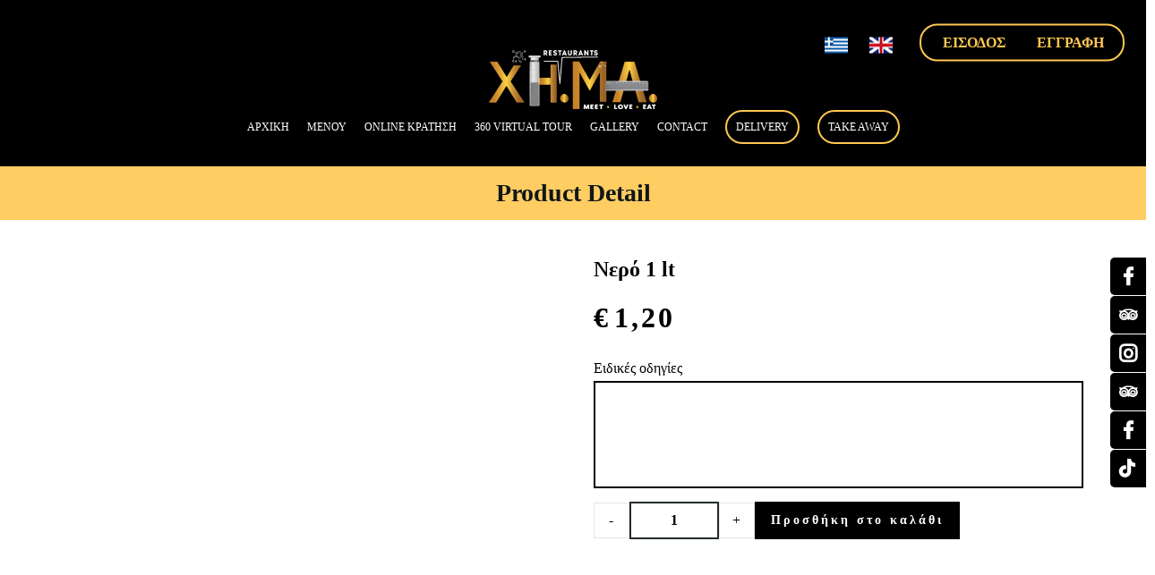

--- FILE ---
content_type: text/html; charset=UTF-8
request_url: https://www.xima.gr/product/nero-1-lt-takeaway/
body_size: 34772
content:
<!DOCTYPE html><html lang="el"><head><script data-no-optimize="1">var litespeed_docref=sessionStorage.getItem("litespeed_docref");litespeed_docref&&(Object.defineProperty(document,"referrer",{get:function(){return litespeed_docref}}),sessionStorage.removeItem("litespeed_docref"));</script> <meta http-equiv="Content-Type" content="text/html; charset=UTF-8"><meta name="viewport" content="width=device-width, initial-scale=1, maximum-scale=1"><meta http-equiv="X-UA-Compatible" content="IE=Edge"><link rel="pingback" href="https://www.xima.gr/xmlrpc.php"><title>Νερό 1 lt &#8211; Χ.Η.Μ.Α | Εστιατόρια | Γαστρονομική Εμπειρία</title><meta name='robots' content='max-image-preview:large' /> <script data-cfasync="false" data-pagespeed-no-defer>var gtm4wp_datalayer_name = "dataLayer";
	var dataLayer = dataLayer || [];
	const gtm4wp_use_sku_instead = 0;
	const gtm4wp_currency = 'EUR';
	const gtm4wp_product_per_impression = 0;
	const gtm4wp_clear_ecommerce = false;
	const gtm4wp_datalayer_max_timeout = 2000;</script> <link rel='dns-prefetch' href='//www.googletagmanager.com' /><link rel='dns-prefetch' href='//fonts.googleapis.com' /><link rel='dns-prefetch' href='//use.fontawesome.com' /><link rel="alternate" type="application/rss+xml" title="Ροή RSS &raquo; Χ.Η.Μ.Α | Εστιατόρια | Γαστρονομική Εμπειρία" href="https://www.xima.gr/feed/" /><link rel="alternate" type="application/rss+xml" title="Ροή Σχολίων &raquo; Χ.Η.Μ.Α | Εστιατόρια | Γαστρονομική Εμπειρία" href="https://www.xima.gr/comments/feed/" /><link rel="alternate" title="oEmbed (JSON)" type="application/json+oembed" href="https://www.xima.gr/wp-json/oembed/1.0/embed?url=https%3A%2F%2Fwww.xima.gr%2Fproduct%2Fnero-1-lt-takeaway%2F" /><link rel="alternate" title="oEmbed (XML)" type="text/xml+oembed" href="https://www.xima.gr/wp-json/oembed/1.0/embed?url=https%3A%2F%2Fwww.xima.gr%2Fproduct%2Fnero-1-lt-takeaway%2F&#038;format=xml" />
 <script src="//www.googletagmanager.com/gtag/js?id=G-4RQRZG0LEV"  data-cfasync="false" data-wpfc-render="false" type="text/javascript" async></script> <script data-cfasync="false" data-wpfc-render="false" type="text/javascript">var mi_version = '9.11.1';
				var mi_track_user = true;
				var mi_no_track_reason = '';
								var MonsterInsightsDefaultLocations = {"page_location":"https:\/\/www.xima.gr\/product\/nero-1-lt-takeaway\/"};
								if ( typeof MonsterInsightsPrivacyGuardFilter === 'function' ) {
					var MonsterInsightsLocations = (typeof MonsterInsightsExcludeQuery === 'object') ? MonsterInsightsPrivacyGuardFilter( MonsterInsightsExcludeQuery ) : MonsterInsightsPrivacyGuardFilter( MonsterInsightsDefaultLocations );
				} else {
					var MonsterInsightsLocations = (typeof MonsterInsightsExcludeQuery === 'object') ? MonsterInsightsExcludeQuery : MonsterInsightsDefaultLocations;
				}

								var disableStrs = [
										'ga-disable-G-4RQRZG0LEV',
									];

				/* Function to detect opted out users */
				function __gtagTrackerIsOptedOut() {
					for (var index = 0; index < disableStrs.length; index++) {
						if (document.cookie.indexOf(disableStrs[index] + '=true') > -1) {
							return true;
						}
					}

					return false;
				}

				/* Disable tracking if the opt-out cookie exists. */
				if (__gtagTrackerIsOptedOut()) {
					for (var index = 0; index < disableStrs.length; index++) {
						window[disableStrs[index]] = true;
					}
				}

				/* Opt-out function */
				function __gtagTrackerOptout() {
					for (var index = 0; index < disableStrs.length; index++) {
						document.cookie = disableStrs[index] + '=true; expires=Thu, 31 Dec 2099 23:59:59 UTC; path=/';
						window[disableStrs[index]] = true;
					}
				}

				if ('undefined' === typeof gaOptout) {
					function gaOptout() {
						__gtagTrackerOptout();
					}
				}
								window.dataLayer = window.dataLayer || [];

				window.MonsterInsightsDualTracker = {
					helpers: {},
					trackers: {},
				};
				if (mi_track_user) {
					function __gtagDataLayer() {
						dataLayer.push(arguments);
					}

					function __gtagTracker(type, name, parameters) {
						if (!parameters) {
							parameters = {};
						}

						if (parameters.send_to) {
							__gtagDataLayer.apply(null, arguments);
							return;
						}

						if (type === 'event') {
														parameters.send_to = monsterinsights_frontend.v4_id;
							var hookName = name;
							if (typeof parameters['event_category'] !== 'undefined') {
								hookName = parameters['event_category'] + ':' + name;
							}

							if (typeof MonsterInsightsDualTracker.trackers[hookName] !== 'undefined') {
								MonsterInsightsDualTracker.trackers[hookName](parameters);
							} else {
								__gtagDataLayer('event', name, parameters);
							}
							
						} else {
							__gtagDataLayer.apply(null, arguments);
						}
					}

					__gtagTracker('js', new Date());
					__gtagTracker('set', {
						'developer_id.dZGIzZG': true,
											});
					if ( MonsterInsightsLocations.page_location ) {
						__gtagTracker('set', MonsterInsightsLocations);
					}
										__gtagTracker('config', 'G-4RQRZG0LEV', {"forceSSL":"true","link_attribution":"true"} );
										window.gtag = __gtagTracker;										(function () {
						/* https://developers.google.com/analytics/devguides/collection/analyticsjs/ */
						/* ga and __gaTracker compatibility shim. */
						var noopfn = function () {
							return null;
						};
						var newtracker = function () {
							return new Tracker();
						};
						var Tracker = function () {
							return null;
						};
						var p = Tracker.prototype;
						p.get = noopfn;
						p.set = noopfn;
						p.send = function () {
							var args = Array.prototype.slice.call(arguments);
							args.unshift('send');
							__gaTracker.apply(null, args);
						};
						var __gaTracker = function () {
							var len = arguments.length;
							if (len === 0) {
								return;
							}
							var f = arguments[len - 1];
							if (typeof f !== 'object' || f === null || typeof f.hitCallback !== 'function') {
								if ('send' === arguments[0]) {
									var hitConverted, hitObject = false, action;
									if ('event' === arguments[1]) {
										if ('undefined' !== typeof arguments[3]) {
											hitObject = {
												'eventAction': arguments[3],
												'eventCategory': arguments[2],
												'eventLabel': arguments[4],
												'value': arguments[5] ? arguments[5] : 1,
											}
										}
									}
									if ('pageview' === arguments[1]) {
										if ('undefined' !== typeof arguments[2]) {
											hitObject = {
												'eventAction': 'page_view',
												'page_path': arguments[2],
											}
										}
									}
									if (typeof arguments[2] === 'object') {
										hitObject = arguments[2];
									}
									if (typeof arguments[5] === 'object') {
										Object.assign(hitObject, arguments[5]);
									}
									if ('undefined' !== typeof arguments[1].hitType) {
										hitObject = arguments[1];
										if ('pageview' === hitObject.hitType) {
											hitObject.eventAction = 'page_view';
										}
									}
									if (hitObject) {
										action = 'timing' === arguments[1].hitType ? 'timing_complete' : hitObject.eventAction;
										hitConverted = mapArgs(hitObject);
										__gtagTracker('event', action, hitConverted);
									}
								}
								return;
							}

							function mapArgs(args) {
								var arg, hit = {};
								var gaMap = {
									'eventCategory': 'event_category',
									'eventAction': 'event_action',
									'eventLabel': 'event_label',
									'eventValue': 'event_value',
									'nonInteraction': 'non_interaction',
									'timingCategory': 'event_category',
									'timingVar': 'name',
									'timingValue': 'value',
									'timingLabel': 'event_label',
									'page': 'page_path',
									'location': 'page_location',
									'title': 'page_title',
									'referrer' : 'page_referrer',
								};
								for (arg in args) {
																		if (!(!args.hasOwnProperty(arg) || !gaMap.hasOwnProperty(arg))) {
										hit[gaMap[arg]] = args[arg];
									} else {
										hit[arg] = args[arg];
									}
								}
								return hit;
							}

							try {
								f.hitCallback();
							} catch (ex) {
							}
						};
						__gaTracker.create = newtracker;
						__gaTracker.getByName = newtracker;
						__gaTracker.getAll = function () {
							return [];
						};
						__gaTracker.remove = noopfn;
						__gaTracker.loaded = true;
						window['__gaTracker'] = __gaTracker;
					})();
									} else {
										console.log("");
					(function () {
						function __gtagTracker() {
							return null;
						}

						window['__gtagTracker'] = __gtagTracker;
						window['gtag'] = __gtagTracker;
					})();
									}</script> <style id='wp-img-auto-sizes-contain-inline-css' type='text/css'>img:is([sizes=auto i],[sizes^="auto," i]){contain-intrinsic-size:3000px 1500px}
/*# sourceURL=wp-img-auto-sizes-contain-inline-css */</style><link data-optimized="2" rel="stylesheet" href="https://www.xima.gr/wp-content/litespeed/css/a5f4cf8cac4de3130508583eb4462015.css?ver=51747" /><style id='xoo-aff-style-inline-css' type='text/css'>.xoo-aff-input-group .xoo-aff-input-icon{
	background-color:  #eee;
	color:  #555;
	max-width: 40px;
	min-width: 40px;
	border-color:  #ccc;
	border-width: 1px;
	font-size: 14px;
}
.xoo-aff-group{
	margin-bottom: 30px;
}

.xoo-aff-group input[type="text"], .xoo-aff-group input[type="password"], .xoo-aff-group input[type="email"], .xoo-aff-group input[type="number"], .xoo-aff-group select, .xoo-aff-group select + .select2, .xoo-aff-group input[type="tel"], .xoo-aff-group input[type="file"]{
	background-color: #fff;
	color: #777;
	border-width: 1px;
	border-color: #cccccc;
	height: 50px;
}


.xoo-aff-group input[type="file"]{
	line-height: calc(50px - 13px);
}



.xoo-aff-group input[type="text"]::placeholder, .xoo-aff-group input[type="password"]::placeholder, .xoo-aff-group input[type="email"]::placeholder, .xoo-aff-group input[type="number"]::placeholder, .xoo-aff-group select::placeholder, .xoo-aff-group input[type="tel"]::placeholder, .xoo-aff-group .select2-selection__rendered, .xoo-aff-group .select2-container--default .select2-selection--single .select2-selection__rendered, .xoo-aff-group input[type="file"]::placeholder, .xoo-aff-group input::file-selector-button{
	color: #777;
}

.xoo-aff-group input[type="text"]:focus, .xoo-aff-group input[type="password"]:focus, .xoo-aff-group input[type="email"]:focus, .xoo-aff-group input[type="number"]:focus, .xoo-aff-group select:focus, .xoo-aff-group select + .select2:focus, .xoo-aff-group input[type="tel"]:focus, .xoo-aff-group input[type="file"]:focus{
	background-color: #ededed;
	color: #000;
}

[placeholder]:focus::-webkit-input-placeholder{
	color: #000!important;
}


.xoo-aff-input-icon + input[type="text"], .xoo-aff-input-icon + input[type="password"], .xoo-aff-input-icon + input[type="email"], .xoo-aff-input-icon + input[type="number"], .xoo-aff-input-icon + select, .xoo-aff-input-icon + select + .select2,  .xoo-aff-input-icon + input[type="tel"], .xoo-aff-input-icon + input[type="file"]{
	border-bottom-left-radius: 0;
	border-top-left-radius: 0;
}


/*# sourceURL=xoo-aff-style-inline-css */</style><style id='font-awesome-svg-styles-default-inline-css' type='text/css'>.svg-inline--fa {
  display: inline-block;
  height: 1em;
  overflow: visible;
  vertical-align: -.125em;
}
/*# sourceURL=font-awesome-svg-styles-default-inline-css */</style><style id='font-awesome-svg-styles-inline-css' type='text/css'>.wp-block-font-awesome-icon svg::before,
   .wp-rich-text-font-awesome-icon svg::before {content: unset;}
/*# sourceURL=font-awesome-svg-styles-inline-css */</style><style id='woocommerce-inline-inline-css' type='text/css'>.woocommerce form .form-row .required { visibility: visible; }
/*# sourceURL=woocommerce-inline-inline-css */</style><style id='xoo-el-style-inline-css' type='text/css'>.xoo-el-form-container button.btn.button.xoo-el-action-btn{
		background-color: #111111;
		color: #fff;
		font-weight: 600;
		font-size: 15px;
		height: 40px;
	}

.xoo-el-container:not(.xoo-el-style-slider) .xoo-el-inmodal{
	max-width: 800px;
	max-height: 600px;
}

.xoo-el-style-slider .xoo-el-modal{
	transform: translateX(800px);
	max-width: 800px;
}

	.xoo-el-sidebar{
		background-image: url(https://www.exposeseo.gr/xima/wp-content/uploads/2024/02/banner_sindesi_432x535.jpg);
		min-width: 40%;
	}

.xoo-el-main, .xoo-el-main a , .xoo-el-main label{
	color: #000000;
}
.xoo-el-srcont{
	background-color: #ffffff;
}
.xoo-el-form-container ul.xoo-el-tabs li.xoo-el-active {
	background-color: #ffc851;
	color: #ffffff;
}
.xoo-el-form-container ul.xoo-el-tabs li{
	background-color: #141414;
	color: #fff;
	font-size: 16px;
	padding: 12px 20px;
}
.xoo-el-main{
	padding: 40px 30px;
}

.xoo-el-form-container button.xoo-el-action-btn:not(.button){
    font-weight: 600;
    font-size: 15px;
}



	.xoo-el-modal:before {
		vertical-align: middle;
	}

	.xoo-el-style-slider .xoo-el-srcont {
		justify-content: center;
	}

	.xoo-el-style-slider .xoo-el-main{
		padding-top: 10px;
		padding-bottom: 10px; 
	}





.xoo-el-popup-active .xoo-el-opac{
    opacity: 0.7;
    background-color: #000000;
}





/*# sourceURL=xoo-el-style-inline-css */</style><link rel='stylesheet' id='fdoe-order-font-1-css' href='https://www.xima.gr/wp-content/plugins/food-online-premium/assets/fontawesome/css/fontawesome.min.css' type='text/css' rel="preload" media="all" /><link rel='stylesheet' id='fdoe-order-font-2-css' href='https://www.xima.gr/wp-content/plugins/food-online-premium/assets/fontawesome/css/solid.min.css' type='text/css' rel="preload" media="all" /><style id='vincent-theme-inline-css' type='text/css'>body,
    .vincent_sticky_menu_container,
    .vincent_blockquote:after,
    .vincent_comment_text:after,
    .vincent_transparent_header .vincent_menu_mobile,
    .vincent_transparent_header .vincent_menu_mobile .vincent_menu li .sub-menu {
        background-color: #ffffff;
    }
    
    a,
    .vincent_dropcaps,
    .vincent_footer_menu a:hover, 
    .vincent_tiny a,
    .vincent_tiny ol li:before,
    .vincent_tiny ul li:before,
    .vincent_sidebar .widget a:hover,
    .vincent_sidebar .widget.widget_calendar a,
    .vincent_sidebar ul li.vincent_link_hover:before,
    .vincent_about_author h6 a:hover,
    .vincent_post_nav_button a:hover,
    .vincent_post_nav_button a:hover:before,
    .vincent_post_nav_button a:hover:after,
    .vincent_comment_reply a:hover,
    .vincent_content a.comment-edit-link:hover,
    .logged-in-as a:hover,
    .form-submit input:hover,
    .vincent_featured_posts .vincent_post_title:hover,
    .vincent_meta a:hover,
    .vincent_post_tags a:hover,
    .vincent_comments_title span,
    .vincent_link a:hover,
    .grid_post .vincent_title h4 a:hover,
    .grid_post .vincent_meta a:hover,
    body .nav-links a:hover,
    .vincent_element_blog .entry-title a:hover,
    .vincent_element_blog .vincent_meta a:hover,
    .vincent_element_blog .read_more_cont .vincent_button:hover,
    body .vc_grid-container-wrapper .vc_gitem-zone:after,
    .form-submit input[type="submit"]:hover,
    input[type="submit"]:hover,
    .vincent_shopping_cart .vincent_total_items a:hover,
    body .vc_custom_heading a:hover,
    .vincent_404_home_btn:hover {
        color: #ffc851;
    }

    body .vc_tta.vc_general.vc_tta-style-pixel_mafia .vc_tta-panel-heading:hover a,
    body .vc_tta.vc_general.vc_tta-style-pixel_mafia .vc_active .vc_tta-panel-heading a,
    .vincent_stripes .stripes_title a:hover {
        color: #ffc851 !important;
    }

    .form-submit input:hover,
    body .nav-links a:hover,
    .vincent_element_blog .read_more_cont .vincent_button:hover,
    input[type="submit"]:hover,
    body .vc_tta.vc_general.vc_tta-style-pixel_mafia .vc_tta-panel-heading:hover,
    body .vc_tta.vc_general.vc_tta-style-pixel_mafia .vc_active .vc_tta-panel-heading,
    .vincent_404_home_btn,
    .widget_tag_cloud a:hover {
        border-color: #ffc851;
    }

    .vincent_team_image .vincent_team_overlay,
    .vincent_shopping_cart .vincent_cart_item_counter,
    body .vc_grid-container-wrapper .vc_gitem-zone:before,
    .vincent_subscribe_form input[type="submit"]:hover,
    .vincent_404_home_btn,
    .vincent_back_to_top,
    .null-instagram-feed .instagram-pics li a:after,
    .wp-block-button__link:not(.has-text-color):hover,
    #pm_instagram_feed_container a .pm_instagram_item_inner:after {
        background: #ffc851;
    }

    .vincent_top_corners,
	.vincent_bottom_corners {
        background-image:
            linear-gradient(rgba(255,255,255,1), rgba(255,255,255,1)),
            linear-gradient(-45deg, transparent 75%, rgba(255,255,255,1) 75%),
            linear-gradient(45deg, transparent 75%, rgba(255,255,255,1) 75%);
    }

    .vincent_title_block:before {
        background-color: rgba(255,200,81, 0.9);
    }

    .vincent_title_block h1,
    .vincent_shopping_cart .vincent_cart_item_counter,
    .vincent_404_home_btn {
        color: #121618;
    }

    h1, h2, h3, h4, h5, h6 {
        color: #dce4e8;
        font-family: "Roboto";
    }

    .vincent_sidebar .widget_search input {
        font-family: "Roboto";
    }

    .vincent_ftext, .vincent_footer_menu, .vincent_blockquote_author, .vincent_dropcap {
        font-family: "Roboto";
    }

    body {
        font-family: "Roboto";
        font-size: 16px;
        line-height: 28px;
        font-weight: 300;
        color: #dce4e8;
    }

    .vincent_blockquote_author span {
        font-family: "Roboto";
    }

    .vincent_tiny a:hover,
    .vincent_sidebar .widget .widgettitle,
    .vincent_sidebar .widget a,
    .vincent_sidebar .widget.widget_calendar a:hover,
    .vincent_shopping_cart .vincent_total_items a {
        color: #dce4e8;
    }

    header .vincent_logo_cont {
        padding-top: 55px;
        padding-bottom: 45px;
    }
    
        header .vincent_image_logo {
            width: 267px;
            height: 68px;
            background: url("https://www.xima.gr/wp-content/uploads/2025/04/logo-xima-site-2025.jpg") 0 0 no-repeat transparent;
        }
        
        footer .vincent_image_logo {
            width: 267px;
            height: 68px;
            background: url("https://www.xima.gr/wp-content/uploads/2025/04/logo-xima-site-2025.jpg") 0 0 no-repeat transparent;
        }
        
		.vincent_footer_socials_cont a {
			color: #ffffff;
		}
	
		.vincent_footer_socials_cont a:hover {
			color: #ffc851;
		}
	
    header {
        color: #ffffff;
        font-family:"Roboto";
    }

    header .vincent_menu li a {
        color: #ffffff;
        text-transform: uppercase;
        font-style: normal;
        font-weight: 400;
        font-size: 14px;
        line-height: 14px;
    }

    .vincent_title_block {
        background-image: url("https://www.xima.gr/wp-content/themes/vincent/img/null.png");
    }

    header .vincent_menu li:hover > a {
        color: #ffc851;
    }

    .vincent_transparent_header header .vincent_menu li a {
        color: #ffffff;
    }

    .vincent_transparent_header header .vincent_menu li:hover > a {
        color: #ffc851;
    }

    .vincent_transparent_header header .vincent_menu > li > a:after {
        background-color: #ffffff;
    }

    header .vincent_menu li .sub-menu {
        background: #1d2326;
    }

    header .vincent_menu > li > .sub-menu:before {
        border-bottom-color: #1d2326;
    }

    header .vincent_menu li .sub-menu .sub-menu {
        background: #262c2f;
    }

    .vincent_transparent_header header .vincent_menu li .sub-menu {
        background: #1d2326;
    }

    .vincent_transparent_header header .vincent_menu li .sub-menu .sub-menu {
        background: #262c2f;
    }

    header .vincent_menu li .sub-menu li a {
        font-family: "Roboto";
        font-size: 14px;
        line-height: 15px;
    }

    header .vincent_menu .sub-menu li.menu-item-has-children:after {
        color: #ffffff;
    }

    header .vincent_menu li .sub-menu a:after {
        background: #2c3235;
    }

    header .vincent_menu li .sub-menu .sub-menu a:after {
        background: #34393c;
    }

    .vincent_menu li.current-menu-item > a,
    header .vincent_menu li:hover li:hover > a,
    header .sub-menu li.current-menu-item > a,
    header .sub-menu li.current-menu-ancestor > a,
    header .vincent_menu .sub-menu li.menu-item-has-children.current-menu-ancestor:after,
    header .vincent_menu .sub-menu li.menu-item-has-children:hover:after {
        color: #ffc851;
    }

    .error404 h1, .error404 h2, .error404 h3, .error404 h4, .error404 h5, .error404 h6, .error404 p {
        color: #ffffff;
    }
    
    footer .vincent_logo_cont {
        padding-top: 65px;
        padding-bottom: 55px;
    }

    footer, .vincent_footer_menu a {
        color: #ffffff;
    }
    
    h1 {
        font-size: 40px;
        line-height: 40px;
    }

    h2 {
        font-size: 32px;
        line-height: 32px;
    }

    h3 {
        font-size: 28px;
        line-height: 28px;
    }

    h4 {
        font-size: 24px;
        line-height: 24px;
    }

    h5 {
        font-size: 18px;
        line-height: 18px;
    }

    h6 {
        font-size: 16px;
        line-height: 16px;
    }
    
    .vincent_prev_post_button:before,
    .vincent_next_post_button:after,
    body .nav-links span,
    body .nav-links a,
    .vincent_element_blog .read_more_cont .vincent_button {
        border-color: #dce4e8;
    }

    body .nav-links a,
    .form-submit input[type="submit"],
    .vincent_reserve_submit:hover:after,
    .vincent_reserve_submit:hover input[type="submit"],
    input[type="submit"],
    body .vc_custom_heading a,
    .wp-block-separator.is-style-dots:before {
        color: #dce4e8;
    }
    
    input[type="text"],
    input[type="password"],
    input[type="email"],
    input[type="tel"],
    input[type="date"],
    input[type="time"],
    input[type="datetime"],
    input[type="url"],
    textarea,
    input[type="submit"],
    .vincent_meta,
    .vincent_post_tags,
    .vincent_sharing,
    .vincent_post_nav_button a,
    .vincent_comment_reply a,
    .vincent_content a.comment-edit-link,
    .comment-form input,
    .comment-form textarea,
    body .nav-links span,
    body .nav-links a,
    .vincent_element_blog .read_more_cont .vincent_button,
    .vincent_testimonial_author,
    .vincent_team_description p,
    .vincent_vc_custom_button,
    .simple_post_item .vincent_post_date,
    .vincent_simple_post_read_more_button,
    .vincent_element_countdown,
    .vincent_404_home_btn,
    .widget_tag_cloud a,
    .widget_vincentfeaturedposts a {
        font-family: "Roboto";
    }
    
    footer,
    .vincent_tiny hr,
    body .nav-links {
        border-top-color: #1d2326;
    }

    .vincent_about_author,
    .vincent_element_blog .stand_post {
        border-color: #1d2326;
    }
    
    .vincent_comment_text,
    .vincent_comment_text:before,
    .comment-form input,
    .comment-form textarea,
    .vincent_sidebar .widget_search input,
    .vincent_blockquote,
    .vincent_blockquote:before,
    .vincent_link,
    .grid_post .vincent_link_cont,
    .grid_post .vincent_aside_cont,
    body .nav-links span.current,
    body .vc_tta.vc_general.vc_tta-style-pixel_mafia .vc_tta-panel-heading,
    .widget_tag_cloud a,
    .vincent_sidebar .widget select,
    .wp-block-archives-dropdown select,
    .wp-block-categories-dropdown select,
    .vincent_sticky_post,
    .stand_post.vincent_sticky_post:after,
    .comment-form-cookies-consent input[type="checkbox"]:checked + label:before,
    .comment-form-cookies-consent input[type="checkbox"]:not(:checked) + label:before {
        border-color: #252c30;
    }
    
    .vincent_sidebar .widget.widget_product_search input[type="search"] {
        border-color: #252c30 !important;
    }

    body .nav-links span.current {
        color: #252c30;
    }
    
    .vincent_sharing a:hover,
    .form-submit input,
    .vincent_reserve_submit:hover input[type="submit"],
    input[type="submit"] {
        background: #1d2326;
    }

    input[type="text"],
    input[type="password"],
    input[type="email"],
    input[type="tel"],
    input[type="date"],
    input[type="time"],
    input[type="datetime"],
    input[type="url"],
    input[type="confirm_email"],
    input[type="number"],
    textarea,
    input[type="submit"],
    .form-submit input,
    .vincent_reserve_submit:hover input[type="submit"],
    .vincent_reserve_form ~ div.wpcf7-mail-sent-ok,
    .vincent_reserve_form ~ div.wpcf7-validation-errors {
        border-color: #1d2326;
    }

    .vincent_reserve_form input[type="text"],
    .vincent_reserve_form input[type="password"],
    .vincent_reserve_form input[type="email"],
    .vincent_reserve_form input[type="tel"],
    .vincent_reserve_form input[type="date"],
    .vincent_reserve_form input[type="time"],
    .vincent_reserve_form input[type="datetime"],
    .vincent_reserve_form input[type="url"],
    .vincent_reserve_form input[type="confirm_email"],
    .vincent_reserve_form input[type="number"],
    .vincent_reserve_submit input[type="submit"],
    .vincent_reserve_form textarea,
    .vincent_reserve_submit:after,
    .vincent_reserve_form span.wpcf7-not-valid-tip,
    .vincent_reserve_form ~ div.wpcf7-mail-sent-ok,
    .vincent_reserve_form ~ div.wpcf7-validation-errors {
        color: #1d2326;
    }

    .vincent_reserve_form input[type="text"]::-webkit-input-placeholder,
    .vincent_reserve_form textarea::-webkit-input-placeholder {
        color: #1d2326;
    }
    
    .vincent_infobox_content.with_title_tag_h1 {
        margin-top: -20px;
    }

    .vincent_infobox_content.with_title_tag_h2 {
        margin-top: -16px;
    }

    .vincent_infobox_content.with_title_tag_h3 {
        margin-top: -14px;
    }

    .vincent_infobox_content.with_title_tag_h4 {
        margin-top: -12px;
    }

    .vincent_infobox_content.with_title_tag_h5 {
        margin-top: -9px;
    }

    .vincent_infobox_content.with_title_tag_h6 {
     margin-top: -8px;
    }

    .vincent_infobox_content.with_title_tag_p {
        margin-top: -14px;
    }
    
    .owl-theme .owl-controls .owl-page span {
        background-color: #dce4e8;
    }

    .vincent_subscribe_form input[type="submit"]:hover {
        color: #ffffff;
    }

    .stand_post.vincent_sticky_post:after {
        background: #ffffff;
    }
    
    .vincent_404_content_wrapper {
        background-color: #1d2326;
        background-image: url(https://www.xima.gr/wp-content/themes/vincent/img/null.png);
    }
    
        .vc_column-inner .woocommerce ul.products li.product a:hover h2,
        .vc_column-inner .woocommerce-page ul.products li.product a:hover h2,
        .vincent_shopping_cart a:hover .vincent_total_items,
        .vincent_prod_cat_listing li.active,
        .vincent_prod_cat_listing li:hover,
        .vincent_prod_output_container h5 a:hover,
        .vincent_prod_output_container.view_type_2 .vincent_prod_list_price,
        .vincent_best_offer_output_container.view_type_2 .vincent_prod_list_price,
        .vincent_prod_output_container.view_type_2 .vincent_prod_list_price .woocommerce-Price-amount,
        .vincent_best_offer_output_container h5 a:hover,
        .vincent_best_offer_output_container.view_type_2 .vincent_prod_list_price .woocommerce-Price-amount,
        .woocommerce .vincent_woocommerce_content ul.products li.product .woocommerce-LoopProduct-link:hover h2,
        .woocommerce-page .vincent_woocommerce_content ul.products li.product .woocommerce-LoopProduct-link:hover h2,
        .woocommerce .vincent_woocommerce_content ul.products li.product .add_to_cart_button:hover,
        .woocommerce .vincent_woocommerce_content ul.products li.product .added_to_cart:hover,
        .woocommerce .vincent_woocommerce_content ul.products li.product .product_type_simple:hover,
        .woocommerce nav.woocommerce-pagination ul li a:hover,
        .woocommerce .widget_shopping_cart .buttons a.checkout:hover,
        .woocommerce.widget_shopping_cart .buttons a.checkout:hover,
        .woocommerce .widget_price_filter .price_slider_amount .button:hover,
        .woocommerce div.product p.price,
        .woocommerce div.product span.price,
        .single-product .product_meta span.posted_in a:hover,
        .single-product .product_meta span.tagged_as a:hover,
        .single-product .product_meta span.sku_wrapper:before,
        .single-product .product_meta span.posted_in:before,
        .single-product .product_meta span.tagged_as:before,
        .woocommerce div.product .woocommerce-tabs ul.tabs li a:hover,
        .woocommerce #reviews #comments .star-rating:before,
        .woocommerce #reviews #comments .star-rating span:before,
        .woocommerce .woocommerce-product-rating .star-rating:before,
        .woocommerce .woocommerce-product-rating .star-rating span:before,
        .woocommerce .woocommerce-product-rating a:hover,
        .woocommerce-cart .shop_table .product-name a:hover,
        .woocommerce-MyAccount-navigation a:hover,
        .woocommerce-MyAccount-navigation .is-active a {
            color: #ffc851;
        }

        .woocommerce .widget_shopping_cart .cart_list li a.remove:hover,
        .woocommerce.widget_shopping_cart .cart_list li a.remove:hover,
        .single-product button.single_add_to_cart_button:hover,
        .woocommerce-cart .shop_table a.remove:hover,
        .woocommerce div.product form.cart .variations td.value .reset_variations:hover {
            color: #ffc851 !important;
        }

        .vincent_prod_output_container .vincent_prod_list_overlay,
        .vincent_best_offer_output_container .vincent_prod_list_overlay,
        .woocommerce .widget_shopping_cart .buttons a.checkout,
        .woocommerce.widget_shopping_cart .buttons a.checkout,
        .woocommerce .widget_price_filter .ui-slider .ui-slider-range,
        .woocommerce .widget_price_filter .ui-slider .ui-slider-handle,
        .woocommerce #review_form #respond .form-submit input:hover,
        .woocommerce #respond input#submit:hover,
        .woocommerce a.button:hover,
        .woocommerce button.button:hover,
        .woocommerce input.button:hover,
        .woocommerce-cart table.cart td.actions .button:hover,
        .woocommerce-cart .cart-collaterals .wc-proceed-to-checkout a,
        .woocommerce #payment #place_order,
        .woocommerce-page #payment #place_order,
        .woocommerce div.product div.images .woocommerce-product-gallery__image:nth-child(n+2) a:after,
        .select2-container--default .select2-results__option[aria-selected="true"],
        .select2-container--default .select2-results__option--highlighted[aria-selected],
        .woocommerce div.product form.cart .variations td.value .reset_variations {
            background: #ffc851;
        }

        .single-product button.single_add_to_cart_button,
        .woocommerce-product-gallery__trigger {
            background: #ffc851 !important;
        }

        .woocommerce .vincent_woocommerce_content ul.products li.product .add_to_cart_button:hover,
        .woocommerce .vincent_woocommerce_content ul.products li.product .added_to_cart:hover,
        .woocommerce .vincent_woocommerce_content ul.products li.product .product_type_simple:hover,
        .woocommerce nav.woocommerce-pagination ul li a:hover,
        .woocommerce .widget_shopping_cart .buttons a:hover,
        .woocommerce.widget_shopping_cart .buttons a:hover
        .woocommerce .widget_shopping_cart .buttons a.checkout,
        .woocommerce.widget_shopping_cart .buttons a.checkout,
        .woocommerce .widget_price_filter .price_slider_amount .button:hover,
        .widget_product_tag_cloud a:hover {
            border-color: #ffc851;
        }

        .single-product button.single_add_to_cart_button,
        .woocommerce div.product form.cart .variations td.value .reset_variations {
            border-color: #ffc851 !important;
        }
        
        .vc_column-inner .woocommerce ul.products li.product .vincent_prod_excerpt,
        .vc_column-inner .woocommerce-page ul.products li.product .vincent_prod_excerpt,
        .vc_column-inner .woocommerce ul.products li.product .price,
        .vc_column-inner .woocommerce-page ul.products li.product .price,
        .vincent_shopping_cart .vincent_total_items,
        .vc_column-inner .vincent_vc_custom_products .woocommerce ul.products li.product .vincent_ingredients_field,
        .woocommerce ul.products li.product a,
        .woocommerce-page .vincent_woocommerce_content ul.products li.product a,
        .woocommerce .vincent_woocommerce_content ul.products li.product .price,
        .woocommerce nav.woocommerce-pagination ul li a,
        .single-product .product_meta span.posted_in a,
        .single-product .product_meta span.tagged_as a,
        .woocommerce div.product .woocommerce-tabs ul.tabs li a,
        .woocommerce div.product .woocommerce-tabs ul.tabs li.active a:hover,
        .woocommerce #reviews #comments ol.commentlist li .comment-text p.meta,
        .woocommerce #review_form #respond .form-submit input,
        .woocommerce .woocommerce-product-rating a,
        .woocommerce #respond input#submit,
        .woocommerce a.button,
        .woocommerce button.button,
        .woocommerce input.button,
        .woocommerce-cart .shop_table .product-name a,
        .woocommerce-cart .cart-collaterals .wc-proceed-to-checkout a:hover,
        .woocommerce-error,
        .woocommerce-info,
        .woocommerce-message,
        .woocommerce form .form-row .required,
        .select2-container .select2-choice,
        .woocommerce #payment #place_order:hover,
        .woocommerce-page #payment #place_order:hover,
        .woocommerce-MyAccount-navigation a,
        .select2-container--default .select2-selection--single .select2-selection__rendered {
            color: #dce4e8;
        }

        .woocommerce nav.woocommerce-pagination ul li a,
        .widget_product_tag_cloud a {
            border-color: #dce4e8;
        }

        .woocommerce-cart .shop_table a.remove {
            color: #dce4e8 !important;
        }
        
        .vc_column-inner .woocommerce ul.products li.product .price,
        .vc_column-inner .woocommerce-page ul.products li.product .price,
        .vincent_prod_cat_listing li,
        .vincent_prod_output_container .vincent_prod_list_price .woocommerce-Price-amount,
        .vincent_best_offer_output_container .vincent_prod_list_price .woocommerce-Price-amount,
        .woocommerce .woocommerce-ordering select,
        .woocommerce .woocommerce-result-count,
        .woocommerce-page .woocommerce-result-count,
        .woocommerce ul.products li.product .price,
        .woocommerce .vincent_woocommerce_content ul.products li.product .add_to_cart_button,
        .woocommerce .vincent_woocommerce_content ul.products li.product .added_to_cart,
        .woocommerce nav.woocommerce-pagination ul li,
        .woocommerce .widget_shopping_cart .cart_list li a,
        .woocommerce.widget_shopping_cart .cart_list li a,
        .woocommerce .widget_shopping_cart .buttons a,
        .woocommerce.widget_shopping_cart .buttons a,
        .vincent_sidebar .widget.widget_product_search input[type="search"],
        .woocommerce .widget_price_filter .price_slider_amount .button,
        .widget_product_tag_cloud a,
        .woocommerce.widget_products .product_list_widget li a,
        .woocommerce div.product p.price,
        .woocommerce div.product span.price,
        .woocommerce .quantity .qty,
        .single-product button.single_add_to_cart_button,
        .woocommerce div.product .woocommerce-tabs ul.tabs li,
        .woocommerce #reviews #comments ol.commentlist li .comment-text p.meta strong,
        .woocommerce-cart .shop_table .product-name a,
        .woocommerce-cart .cart-collaterals .wc-proceed-to-checkout a,
        .woocommerce #reviews #reply-title {
            font-family: "Roboto";
        }
        
        .vincent_shopping_cart .vincent_total_price,
        .vincent_prod_output_container h5 a,
        .vincent_best_offer_output_container h5 a,
        body.vincent_shop_links_removed .vc_column-inner .woocommerce ul.products li.product a:hover h2,
        body.vincent_shop_links_removed .vc_column-inner .woocommerce-page ul.products li.product a:hover h2,
        body.vincent_shop_links_removed .vincent_prod_output_container h5 a,
        body.vincent_shop_links_removed .vincent_best_offer_output_container h5 a,
        body.vincent_shop_links_removed.woocommerce .vincent_woocommerce_content ul.products li.product .woocommerce-LoopProduct-link:hover h2,
        body.vincent_shop_links_removed.woocommerce-page .vincent_woocommerce_content ul.products li.product .woocommerce-LoopProduct-link:hover h2 {
            color: #dce4e8;
        }
        
        .woocommerce nav.woocommerce-pagination ul li span.current {
            color: #252c30;
        }

        .woocommerce .vincent_woocommerce_content .woocommerce-ordering select,
        .woocommerce nav.woocommerce-pagination ul li span.current,
        .woocommerce .widget_shopping_cart .buttons a,
        .woocommerce.widget_shopping_cart .buttons a,
        .vincent_sidebar .widget.widget_product_search input[type="search"],
        .widget_product_tag_cloud a,
        .woocommerce .quantity .qty,
        .woocommerce div.product .woocommerce-tabs ul.tabs::before,
        .woocommerce div.product .woocommerce-tabs ul.tabs li,
        .woocommerce #reviews #comments ol.commentlist li .comment-text .description,
        .woocommerce-cart table.cart td.actions .coupon .input-text,
        .select2-container .select2-choice,
        .woocommerce-checkout table.shop_table,
        .woocommerce-checkout table.shop_table th,
        .woocommerce-checkout table.shop_table td,
        .woocommerce form.checkout_coupon,
        .woocommerce form.login,
        .woocommerce form.register,
        fieldset,
        .select2-container--default .select2-selection--single .select2-selection__rendered,
        .select2-dropdown,
        .select2-container--default .select2-search--dropdown .select2-search__field {
            border-color: #252c30;
        }

        .woocommerce .vincent_woocommerce_content .products ul:after,
        .woocommerce .vincent_woocommerce_content ul.products:after,
        .woocommerce div.product .woocommerce-tabs ul.tabs li.active,
        .woocommerce-cart .shop_table thead th,
        #add_payment_method #payment,
        .woocommerce-cart #payment,
        .woocommerce-checkout #payment,
        .woocommerce-error,
        .woocommerce-info,
        .woocommerce-message {
            background: #252c30;
        }

        .woocommerce div.product .woocommerce-tabs ul.tabs li.active,
        .woocommerce #reviews #comments ol.commentlist,
        .woocommerce-cart .shop_table tbody .cart_item {
            border-bottom-color: #252c30;
        }

        .woocommerce #reviews #comments ol.commentlist li .comment-text .description:before {
            border-top-color: #252c30;
        }
        
        .woocommerce .vincent_woocommerce_content ul.products li.product .vincent_product_wrapper,
        .woocommerce-page .vincent_woocommerce_content ul.products li.product .vincent_product_wrapper {
            background: #ffffff;
        }
        
        .woocommerce .widget_shopping_cart .buttons a.checkout,
        .woocommerce.widget_shopping_cart .buttons a.checkout {
            color: #121618;
        }

        .single-product button.single_add_to_cart_button,
        .woocommerce div.product form.cart .variations td.value .reset_variations {
            color: #121618 !important;
        }
        
        .woocommerce #reviews #comments ol.commentlist li .comment-text .description:after {
            border-top-color: #ffffff;
        }

        .woocommerce #review_form #respond .form-submit input:hover,
        .woocommerce #respond input#submit:hover,
        .woocommerce a.button:hover,
        .woocommerce button.button:hover,
        .woocommerce input.button:hover,
        .woocommerce-cart table.cart td.actions .button:hover,
        .woocommerce-cart .cart-collaterals .wc-proceed-to-checkout a,
        .woocommerce #payment #place_order,
        .woocommerce-page #payment #place_order,
        .select2-container--default .select2-results__option[aria-selected="true"],
        .select2-container--default .select2-results__option--highlighted[aria-selected] {
            color: #ffffff;
        }

        .select2-container--default .select2-selection--single .select2-selection__rendered,
        .select2-dropdown,
        .select2-container--default .select2-search--dropdown .select2-search__field {
            background: #ffffff;
        }
        
        .woocommerce #review_form #respond .form-submit input,
        .woocommerce #respond input#submit,
        .woocommerce a.button,
        .woocommerce button.button,
        .woocommerce input.button,
        .woocommerce-cart .cart-collaterals .wc-proceed-to-checkout a:hover,
        .woocommerce #payment #place_order:hover,
        .woocommerce-page #payment #place_order:hover {
            background: #1d2326;
        }
        
/*# sourceURL=vincent-theme-inline-css */</style><link rel='stylesheet' id='font-awesome-official-css' href='https://use.fontawesome.com/releases/v6.7.2/css/all.css' type='text/css' media='all' integrity="sha384-nRgPTkuX86pH8yjPJUAFuASXQSSl2/bBUiNV47vSYpKFxHJhbcrGnmlYpYJMeD7a" crossorigin="anonymous" /><link rel='stylesheet' id='font-awesome-official-v4shim-css' href='https://use.fontawesome.com/releases/v6.7.2/css/v4-shims.css' type='text/css' media='all' integrity="sha384-npPMK6zwqNmU3qyCCxEcWJkLBNYxEFM1nGgSoAWuCCXqVVz0cvwKEMfyTNkOxM2N" crossorigin="anonymous" /> <script type="litespeed/javascript" data-src="https://www.xima.gr/wp-includes/js/jquery/jquery.min.js" id="jquery-core-js"></script> <script id="xoo-aff-js-js-extra" type="litespeed/javascript">var xoo_aff_localize={"adminurl":"https://www.xima.gr/wp-admin/admin-ajax.php","password_strength":{"min_password_strength":3,"i18n_password_error":"Please enter a stronger password.","i18n_password_hint":"\u03a3\u03c5\u03bc\u03b2\u03bf\u03c5\u03bb\u03ae: \u03a4\u03bf \u03c3\u03c5\u03bd\u03b8\u03b7\u03bc\u03b1\u03c4\u03b9\u03ba\u03cc \u03c3\u03b1\u03c2 \u03c0\u03c1\u03ad\u03c0\u03b5\u03b9 \u03bd\u03b1 \u03ad\u03c7\u03b5\u03b9 \u03c4\u03bf\u03c5\u03bb\u03ac\u03c7\u03b9\u03c3\u03c4\u03bf\u03bd \u03b5\u03c0\u03c4\u03ac \u03c7\u03b1\u03c1\u03b1\u03ba\u03c4\u03ae\u03c1\u03b5\u03c2. \u0393\u03b9\u03b1 \u03bd\u03b1 \u03c4\u03bf \u03ba\u03ac\u03bd\u03b5\u03c4\u03b5 \u03b9\u03c3\u03c7\u03c5\u03c1\u03cc\u03c4\u03b5\u03c1\u03bf, \u03c7\u03c1\u03b7\u03c3\u03b9\u03bc\u03bf\u03c0\u03bf\u03b9\u03ae\u03c3\u03b5\u03c4\u03b5 \u03ba\u03b5\u03c6\u03b1\u03bb\u03b1\u03af\u03b1 \u03ba\u03b1\u03b9 \u03c0\u03b5\u03b6\u03ac, \u03b1\u03c1\u03b9\u03b8\u03bc\u03bf\u03cd\u03c2 \u03ba\u03b1\u03b9 \u03c3\u03cd\u03bc\u03b2\u03bf\u03bb\u03b1 \u03cc\u03c0\u03c9\u03c2 ! &quot; ? $ % ^ &amp; )."}}</script> <script type="litespeed/javascript" data-src="https://www.xima.gr/wp-content/plugins/google-analytics-for-wordpress/assets/js/frontend-gtag.min.js" id="monsterinsights-frontend-script-js" data-wp-strategy="async"></script> <script data-cfasync="false" data-wpfc-render="false" type="text/javascript" id='monsterinsights-frontend-script-js-extra'>/*  */
var monsterinsights_frontend = {"js_events_tracking":"true","download_extensions":"doc,pdf,ppt,zip,xls,docx,pptx,xlsx","inbound_paths":"[{\"path\":\"\\\/go\\\/\",\"label\":\"affiliate\"},{\"path\":\"\\\/recommend\\\/\",\"label\":\"affiliate\"}]","home_url":"https:\/\/www.xima.gr","hash_tracking":"false","v4_id":"G-4RQRZG0LEV"};/*  */</script> <script id="wc-add-to-cart-js-extra" type="litespeed/javascript">var wc_add_to_cart_params={"ajax_url":"/wp-admin/admin-ajax.php","wc_ajax_url":"/?wc-ajax=%%endpoint%%","i18n_view_cart":"\u039a\u03b1\u03bb\u03ac\u03b8\u03b9","cart_url":"https://www.xima.gr/cart/","is_cart":"","cart_redirect_after_add":"no"}</script> <script id="wc-single-product-js-extra" type="litespeed/javascript">var wc_single_product_params={"i18n_required_rating_text":"\u03a0\u03b1\u03c1\u03b1\u03ba\u03b1\u03bb\u03bf\u03cd\u03bc\u03b5, \u03b5\u03c0\u03b9\u03bb\u03ad\u03be\u03c4\u03b5 \u03bc\u03af\u03b1 \u03b2\u03b1\u03b8\u03bc\u03bf\u03bb\u03bf\u03b3\u03af\u03b1","i18n_rating_options":["1 \u03b1\u03c0\u03cc 5 \u03b1\u03c3\u03c4\u03ad\u03c1\u03b9\u03b1","2 \u03b1\u03c0\u03cc 5 \u03b1\u03c3\u03c4\u03ad\u03c1\u03b9\u03b1","3 \u03b1\u03c0\u03cc 5 \u03b1\u03c3\u03c4\u03ad\u03c1\u03b9\u03b1","4 \u03b1\u03c0\u03cc 5 \u03b1\u03c3\u03c4\u03ad\u03c1\u03b9\u03b1","5 \u03b1\u03c0\u03cc 5 \u03b1\u03c3\u03c4\u03ad\u03c1\u03b9\u03b1"],"i18n_product_gallery_trigger_text":"View full-screen image gallery","review_rating_required":"yes","flexslider":{"rtl":!1,"animation":"slide","smoothHeight":!0,"directionNav":!1,"controlNav":"thumbnails","slideshow":!1,"animationSpeed":500,"animationLoop":!1,"allowOneSlide":!1},"zoom_enabled":"1","zoom_options":[],"photoswipe_enabled":"1","photoswipe_options":{"shareEl":!1,"closeOnScroll":!1,"history":!1,"hideAnimationDuration":0,"showAnimationDuration":0},"flexslider_enabled":""}</script> <script id="woocommerce-js-extra" type="litespeed/javascript">var woocommerce_params={"ajax_url":"/wp-admin/admin-ajax.php","wc_ajax_url":"/?wc-ajax=%%endpoint%%","i18n_password_show":"\u0395\u03bc\u03c6\u03ac\u03bd\u03b9\u03c3\u03b7 \u03c3\u03c5\u03bd\u03b8\u03b7\u03bc\u03b1\u03c4\u03b9\u03ba\u03bf\u03cd","i18n_password_hide":"\u0391\u03c0\u03cc\u03ba\u03c1\u03c5\u03c8\u03b7 \u03c3\u03c5\u03bd\u03b8\u03b7\u03bc\u03b1\u03c4\u03b9\u03ba\u03bf\u03cd"}</script> 
 <script type="litespeed/javascript" data-src="https://www.googletagmanager.com/gtag/js?id=GT-WP4Z5M9M" id="google_gtagjs-js"></script> <script id="google_gtagjs-js-after" type="litespeed/javascript">window.dataLayer=window.dataLayer||[];function gtag(){dataLayer.push(arguments)}
gtag("set","linker",{"domains":["www.xima.gr"]});gtag("js",new Date());gtag("set","developer_id.dZTNiMT",!0);gtag("config","GT-WP4Z5M9M")</script> <script></script><link rel="https://api.w.org/" href="https://www.xima.gr/wp-json/" /><link rel="alternate" title="JSON" type="application/json" href="https://www.xima.gr/wp-json/wp/v2/product/3015" /><link rel="EditURI" type="application/rsd+xml" title="RSD" href="https://www.xima.gr/xmlrpc.php?rsd" /><meta name="generator" content="WordPress 6.9" /><meta name="generator" content="WooCommerce 10.4.3" /><link rel="canonical" href="https://www.xima.gr/product/nero-1-lt-takeaway/" /><link rel='shortlink' href='https://www.xima.gr/?p=3015' /><meta name="generator" content="Redux 4.5.9" /><style></style><meta name="generator" content="Site Kit by Google 1.168.0" /><meta name="facebook-domain-verification" content="mh7pmqecoh4toqllyti0asnno1a16o" /><meta name="ti-site-data" content="[base64]" /> <script data-cfasync="false" data-pagespeed-no-defer type="text/javascript">var dataLayer_content = {"visitorType":"visitor-logged-out","productRatingCounts":[],"productAverageRating":0,"productReviewCount":0,"productType":"simple","productIsVariable":0};
	dataLayer.push( dataLayer_content );</script> <script data-cfasync="false" data-pagespeed-no-defer type="text/javascript">(function(w,d,s,l,i){w[l]=w[l]||[];w[l].push({'gtm.start':
new Date().getTime(),event:'gtm.js'});var f=d.getElementsByTagName(s)[0],
j=d.createElement(s),dl=l!='dataLayer'?'&l='+l:'';j.async=true;j.src=
'//www.googletagmanager.com/gtm.js?id='+i+dl;f.parentNode.insertBefore(j,f);
})(window,document,'script','dataLayer','GTM-NCDCT9C');</script> 	<noscript><style>.woocommerce-product-gallery{ opacity: 1 !important; }</style></noscript><meta name="generator" content="Powered by WPBakery Page Builder - drag and drop page builder for WordPress."/><meta name="generator" content="Powered by Slider Revolution 6.7.25 - responsive, Mobile-Friendly Slider Plugin for WordPress with comfortable drag and drop interface." /><link rel="icon" href="https://www.xima.gr/wp-content/uploads/2023/09/cropped-favicon-xima-new-32x32.png" sizes="32x32" /><link rel="icon" href="https://www.xima.gr/wp-content/uploads/2023/09/cropped-favicon-xima-new-192x192.png" sizes="192x192" /><link rel="apple-touch-icon" href="https://www.xima.gr/wp-content/uploads/2023/09/cropped-favicon-xima-new-180x180.png" /><meta name="msapplication-TileImage" content="https://www.xima.gr/wp-content/uploads/2023/09/cropped-favicon-xima-new-270x270.png" /> <script type="litespeed/javascript">function setREVStartSize(e){window.RSIW=window.RSIW===undefined?window.innerWidth:window.RSIW;window.RSIH=window.RSIH===undefined?window.innerHeight:window.RSIH;try{var pw=document.getElementById(e.c).parentNode.offsetWidth,newh;pw=pw===0||isNaN(pw)||(e.l=="fullwidth"||e.layout=="fullwidth")?window.RSIW:pw;e.tabw=e.tabw===undefined?0:parseInt(e.tabw);e.thumbw=e.thumbw===undefined?0:parseInt(e.thumbw);e.tabh=e.tabh===undefined?0:parseInt(e.tabh);e.thumbh=e.thumbh===undefined?0:parseInt(e.thumbh);e.tabhide=e.tabhide===undefined?0:parseInt(e.tabhide);e.thumbhide=e.thumbhide===undefined?0:parseInt(e.thumbhide);e.mh=e.mh===undefined||e.mh==""||e.mh==="auto"?0:parseInt(e.mh,0);if(e.layout==="fullscreen"||e.l==="fullscreen")
newh=Math.max(e.mh,window.RSIH);else{e.gw=Array.isArray(e.gw)?e.gw:[e.gw];for(var i in e.rl)if(e.gw[i]===undefined||e.gw[i]===0)e.gw[i]=e.gw[i-1];e.gh=e.el===undefined||e.el===""||(Array.isArray(e.el)&&e.el.length==0)?e.gh:e.el;e.gh=Array.isArray(e.gh)?e.gh:[e.gh];for(var i in e.rl)if(e.gh[i]===undefined||e.gh[i]===0)e.gh[i]=e.gh[i-1];var nl=new Array(e.rl.length),ix=0,sl;e.tabw=e.tabhide>=pw?0:e.tabw;e.thumbw=e.thumbhide>=pw?0:e.thumbw;e.tabh=e.tabhide>=pw?0:e.tabh;e.thumbh=e.thumbhide>=pw?0:e.thumbh;for(var i in e.rl)nl[i]=e.rl[i]<window.RSIW?0:e.rl[i];sl=nl[0];for(var i in nl)if(sl>nl[i]&&nl[i]>0){sl=nl[i];ix=i}
var m=pw>(e.gw[ix]+e.tabw+e.thumbw)?1:(pw-(e.tabw+e.thumbw))/(e.gw[ix]);newh=(e.gh[ix]*m)+(e.tabh+e.thumbh)}
var el=document.getElementById(e.c);if(el!==null&&el)el.style.height=newh+"px";el=document.getElementById(e.c+"_wrapper");if(el!==null&&el){el.style.height=newh+"px";el.style.display="block"}}catch(e){console.log("Failure at Presize of Slider:"+e)}}</script> <style type="text/css" id="wp-custom-css">h1, h2, h3, h4, h5, h6 {
    text-transform: none;
}
body, .vincent_sticky_menu_container, .vincent_blockquote:after, .vincent_comment_text:after, .vincent_transparent_header .vincent_menu_mobile, .vincent_transparent_header .vincent_menu_mobile .vincent_menu li .sub-menu {
    background-color: #000000;
}
header .vincent_logo_cont {
    padding-top: 20px;
    padding-bottom: 20px;
}
header .vincent_menu > li > a {
    padding-bottom: 10px;
}
.vincent_footer_menu li, .vincent_menu li {
    margin: 0 10px!important;
}
.vincent_title_block h1 {
    font-size: 25px;
	text-transform: none;
}
.vincent_title_block {
    height: 100px;
}
input.wpcf7-form-control.wpcf7-text.wpcf7-validates-as-required {
    text-transform: none;
		background: white;
}
select.wpcf7-form-control.wpcf7-select.wpcf7-validates-as-required {
    width: 100%;
    float: left;
    border: 2px solid;
    width: 100%;
    font-size: 14px;
    line-height: 26px;
    letter-spacing: 3px;
    vertical-align: top;
    padding: 12px 15px 7px;
    color: #1d2326;
}
.contest{
	margin-right:100px!important;
}
.contest .wpcf7-submit{
	background: orange!important;
	position:relative!important;
	top:40px!important;
	left:40px!important;
	color:black!important;
}
.contest .vincent_reserve_submit:after {
	position:relative!important;
	top:40px!important;
}
.wpcf7-not-valid-tip{
	color:red!important;
}
.vincent_prod_cat_listing li {
    text-transform: none;
}
body {
    color: #000000;
}
.vincent_shopping_cart .vincent_total_price, .vincent_prod_output_container h5 a, .vincent_best_offer_output_container h5 a, body.vincent_shop_links_removed .vc_column-inner .woocommerce ul.products li.product a:hover h2, body.vincent_shop_links_removed .vc_column-inner .woocommerce-page ul.products li.product a:hover h2, body.vincent_shop_links_removed .vincent_prod_output_container h5 a, body.vincent_shop_links_removed .vincent_best_offer_output_container h5 a, body.vincent_shop_links_removed.woocommerce .vincent_woocommerce_content ul.products li.product .woocommerce-LoopProduct-link:hover h2, body.vincent_shop_links_removed.woocommerce-page .vincent_woocommerce_content ul.products li.product .woocommerce-LoopProduct-link:hover h2 {
    color: #000000;
}
.vincent_contact_text .wrapper h5 {
    margin-bottom: 20px;
}
.socialsider.socialsider_bgdark_white a::after {
    background: #000;
    color: #FFF;
}
.socialsider a[data-socialsider='feedburner']::after {
    content: "\e028"!important;
}
.socialsider a[data-socialsider='viewbug']::after {
    content: "\e088"!important;
}
.vincent_sticky_menu_container {
    padding: 0 10px;
}
header .vincent_sticky_menu_container.vincent_logo_on_left .widget_vincentcart {
    margin-left: 10px;
}
.vincent_shopping_cart_inner {
    padding-right: 0px;
}
.vincent_shopping_cart_inner:after {
    top: 0px;
}
.vincent_sticky_cart_cont {
    padding-top: 0px;
}
.vincent_sticky_menu_container.vincent_logo_on_left.visible .vincent_menu_inner {
    position: relative;
    top: -10px;
}
.vincent_shopping_cart .vincent_total_items {
    opacity: .7;
    font-size: 14px;
    letter-spacing: 0px;
}
.vincent_top_corners, .vincent_bottom_corners {
    display: none;
}
header {
    background: black;
}
body.product-template-default {
    background-color: #ffffff;
}
body.product-template-default header.header_type_1 {
    padding-bottom: 10px;
}
body.product-template-default  .vincent_title_block {
    margin-top: 0px;
    margin-bottom: 0px;
}
h1, h2, h3, h4, h5, h6 {
    color: #000000;
}
footer {
    background: black;
}
.vincent_sidebar .widget {
    background: #000000;
}
span.tagged_as {
    display: none!important;
}
span.posted_in a {
    color: #000000!important;
    font-weight: bold;
}
span.sku_wrapper span.sku {
    color: #000000!important;
    font-weight: bold;
}
.woocommerce .vincent_woocommerce_content .products ul:after, .woocommerce .vincent_woocommerce_content ul.products:after, .woocommerce div.product .woocommerce-tabs ul.tabs li.active, .woocommerce-cart .shop_table thead th, #add_payment_method #payment, .woocommerce-cart #payment, .woocommerce-checkout #payment, .woocommerce-error, .woocommerce-info, .woocommerce-message {
    background: #000000;
    color: white!important;
}
.woocommerce div.product .woocommerce-tabs ul.tabs li a {
    color: black;
}
.woocommerce .vincent_woocommerce_content ul.products li.product .vincent_prod_excerpt {
    color: black;
}
.woocommerce .vincent_woocommerce_content ul.products li.product .price {
    color: black;
}
.vincent_sidebar.col-md-4 span.quantity {
    color: white;
}
.woocommerce .widget_shopping_cart .total, .woocommerce.widget_shopping_cart .total {
    color: white;
}
.woocommerce ul.cart_list li .quantity, .woocommerce ul.product_list_widget .quantity, .woocommerce.widget_products .product_list_widget li .amount, .woocommerce.widget_top_rated_products .product_list_widget li .amount, .woocommerce.widget_recently_viewed_products .product_list_widget li .amount, .woocommerce.widget_recent_reviews .product_list_widget li .reviewer {
    color: white;
}
.vincent_sticky_menu_container.vincent_logo_on_left.visible .vincent_logo_cont {
    padding-top: 10px!important;
    padding-bottom: 10px!important;
}
.vincent_sticky_menu_container.vincent_logo_on_left.visible .vincent_menu_cont.vincent_sticky_menu_cont {
    padding-top: 0px!important;
}
.vincent_sticky_menu_container.vincent_logo_on_left.visible .vincent_shopping_cart .vincent_total_items {
    position: relative;
    top: 7px!important;
}
.vincent_shopping_cart .vincent_total_items {
    position: relative;
    top: 20px;
}
header .vincent_menu li a {
    font-size: 13px!important;
}
.vincent_hphone, .vincent_address_line_1, .vincent_address_line_2 {
    font-size: 14px;
    font-weight: 500;
    letter-spacing: 0px;
}
.vincent_footer_socials_cont {
    display: none;
}
.vincent_tiny h1 {
    letter-spacing: 0px;
    font-size: 24px;
    font-weight: bold;
}
.woocommerce-product-details__short-description p {
    letter-spacing: 0px!important;
    font-size: 16px;
    font-weight: normal;
    text-align: justify;
}
span.count {
    color: #a2a2a2;
}
ul.product_list_widget {
    color: white;
}
section.related.products {
    display: none;
}
.woocommerce div.product .woocommerce-tabs {
    margin-bottom: 50px;
}
.woocommerce div.product div.images, .woocommerce div.product div.summary {
    margin-bottom: 50px;
}
.woocommerce div.product .woocommerce-tabs .panel {
    padding-top: 20px;
    letter-spacing: 0px!important;
    font-size: 16px;
    font-weight: normal;
    text-align: justify;
}
textarea.wpcf7-form-control.wpcf7-textarea {
    margin-top: 20px;
}
.vincent_quick_contact .vincent_inner_qq:before {
    top: 35px;
}
.vincent_hphone strong {
    font-weight: bold;
	    color: #fff;
}
.vincent_hphone {
    font-weight: 200;
    color: #bdbdbd;
}
.vincent_quick_contact .vincent_inner_qq, .vincent_address .vincent_inner_address {
    margin-top: 25px;
}
.vc_btn3.vc_btn3-color-juicy-pink.vc_btn3-style-modern {
    color: #000;
    border-color: #ffc851;
    background-color: #ffc851;
    font-weight: bold;
}
.vc_btn3.vc_btn3-color-juicy-pink.vc_btn3-style-modern:focus, .vc_btn3.vc_btn3-color-juicy-pink.vc_btn3-style-modern:hover {
    color: #f7f7f7;
    border-color: #000000;
    background-color: #000000;
}
.vincent_prod_cat_listing {
    margin-bottom: 0px;
}
.vincent_prod_cat_container {
    background: black;
    padding-top: 15px;
    padding-bottom: 15px!important;
    border-radius: 30px;
    margin-bottom: 50px;
}
.vincent_tiny ul li {
    color: white;
}
.vc_btn3.vc_btn3-color-blue, .vc_btn3.vc_btn3-color-blue.vc_btn3-style-flat {
    color: #000;
    background-color: #ffc851;
    font-weight: bold;
}
.vc_btn3.vc_btn3-color-blue.vc_btn3-style-flat:focus, .vc_btn3.vc_btn3-color-blue.vc_btn3-style-flat:hover, .vc_btn3.vc_btn3-color-blue:focus, .vc_btn3.vc_btn3-color-blue:hover {
    color: #f7f7f7;
    background-color: #000000;
}
.flipbook-main-wrapper {
    background: #e6e6e6!important;
}
div#genPrice {
    display: none!important;
}
#estimation_popup.wpe_bootstraped #mainPanel .genSlide .stepTitle {
    font-size: 33px;
    letter-spacing: 0px;
}
#estimation_popup.wpe_bootstraped #mainPanel .genSlide div.selectable.checked .img {
    filter: brightness(0);
}
div#lfb_summary th {
    color: black;
}
#estimation_popup.wpe_bootstraped .btn-primary, .bootstrap-datetimepicker-widget .btn-primary {
    color: #000;
}
#estimation_popup.wpe_bootstraped .btn-primary:hover, .bootstrap-datetimepicker-widget .btn-primary:hover, #estimation_popup.wpe_bootstraped .btn-primary:focus, .bootstrap-datetimepicker-widget .btn-primary:focus, #estimation_popup.wpe_bootstraped .btn-primary:active, .bootstrap-datetimepicker-widget .btn-primary:active, #estimation_popup.wpe_bootstraped .btn-primary.active, .bootstrap-datetimepicker-widget .btn-primary.active, .open .dropdown-toggle#estimation_popup.wpe_bootstraped .btn-primary, .open .dropdown-toggle.bootstrap-datetimepicker-widget .btn-primary {
    color: #000;
}
.tax-product_cat {
    background: white!important;
}
.tax-product_cat .vincent_title_block {
    margin-top: 0px;
    margin-bottom: 0px;
}
.woocommerce .vincent_woocommerce_content ul.products li.product .add_to_cart_button, .woocommerce .vincent_woocommerce_content ul.products li.product .added_to_cart {
    color: #000000;
}
.woocommerce .vincent_woocommerce_content .columns_2 ul.products li.product, .woocommerce-page .vincent_woocommerce_content .columns_2 ul.products li.product {
    margin-bottom: 0px;
}
.woocommerce-cart {
    background: white;
}
.woocommerce-cart .vincent_title_block.vincent_title_overlay_show {
    margin-top: 0px;
    margin-bottom: 0px;
}
.woocommerce-cart .shop_table .product-name a {
    color: black;
    font-size: 18px;
    font-weight: bold;
    line-height: 24px;
    letter-spacing: 0px;
    text-transform: none;
}
.woocommerce-cart table.cart td.actions .button {
    border-radius: 0;
    padding: 13px 15px 15px;
    color: black;
    background: #ffc851;
}
.woocommerce-cart .cart-collaterals .wc-proceed-to-checkout a {
    display: inline-block;
    font-size: 14px;
    line-height: 26px;
    letter-spacing: 0px;
    font-weight: bold;
    border-radius: 0;
    padding: 7px 20px 9px;
    color: black!important;
}
.woocommerce #review_form #respond .form-submit input, .woocommerce #respond input#submit, .woocommerce button.button, .woocommerce input.button, .woocommerce-cart .cart-collaterals .wc-proceed-to-checkout a:hover, .woocommerce #payment #place_order:hover, .woocommerce-page #payment #place_order:hover {
    background: #1d2326!important;
    color: white!important;
}
.woocommerce-checkout {
	    background: white;
}
.woocommerce-checkout .vincent_title_block {
    margin-top: 0px;
    margin-bottom: 0px;
}
.woocommerce-additional-fields {
    display: none;
}
.woocommerce .col2-set .col-1, .woocommerce-page .col2-set .col-1 {
    float: left;
    width: 100%;
}
.vincent_prod_output_container h5, .vincent_prod_output_container h5 {
    height: 3em;
    overflow: hidden;
    text-overflow: ellipsis;
}
.vincent_prod_output_container .vincent_prod_list_excerpt, .vincent_best_offer_output_container .vincent_prod_list_excerpt {
    font-size: 16px;
    line-height: 28px;
    margin-top: 14px;
    height: 3.5em;
    overflow: hidden;
    text-overflow: ellipsis;
}
.woocommerce #reviews #reply-title {
    text-transform: none;
}
li#tab-title-description {
    display: none;
}
li#tab-title-additional_information {
    display: none;
}
.vincent_prod_cat_container {
    display: none;
}
ul.vc_tta-tabs-list {
    background: black;
    padding-top: 15px;
    padding-bottom: 15px!important;
    border-radius: 30px;
    margin-bottom: 50px;
}
.wpb-js-composer .vc_tta-color-black.vc_tta-style-modern .vc_tta-tab.vc_active>a {
    border-color: #f0f0f000!important;
    background-color: #f8f8f800!important;
    color: #e6b449!important;
}
li.vc_tta-tab.vc_active {
    background: #7fffd400!important;
}
.wpb-js-composer .vc_tta.vc_tta-style-modern .vc_tta-tab>a {
    background-image: none!important;
}
ul.vc_tta-tabs-list active {
    color: #e6b449!important;
}
.wpb-js-composer .vc_tta-color-black.vc_tta-style-modern .vc_tta-tab.vc_active>a {
    border-color: #f0f0f0;
    background-color: #f8f8f8;
    color: #666;
    display: inline-block;
    cursor: pointer;
    font-size: 18px;
    letter-spacing: 4px;
    font-weight: 700;
    text-transform: none;
}
ul.vc_tta-tabs-list {
    padding: 0px!important;
    margin: 0px!important;
}
.wpb-js-composer .vc_tta-color-black.vc_tta-style-modern .vc_tta-tab>a {
    border-color: #f0f0f000!important;
    background-color: #f8f8f800!important;
}
.header_sidebar div#vincentcart-1 {
    margin-top: 20px;
}
span.vc_tta-title-text {
    font-size: 18px;
    letter-spacing: 4px;
    font-weight: 700;
}
ul.vc_tta-tabs-list {
    position: -webkit-sticky!important;
    position: -moz-sticky!important;
    position: -ms-sticky!important;
    position: -o-sticky!important;
    position: sticky!important;
    top: 4rem!important;
}
.woocommerce .widget_shopping_cart .cart_list li a, .woocommerce.widget_shopping_cart .cart_list li a, .woocommerce.widget_products .product_list_widget li a, .woocommerce.widget_recent_reviews .product_list_widget li a, .woocommerce.widget_top_rated_products .product_list_widget li a, .woocommerce.widget_recently_viewed_products .product_list_widget li a {
    text-transform: none;
}
span.delivery-mode {
    float: left;
    width: 40%;
    text-align: center;
    color: green;
    font-size: 22px;
    font-weight: bold;
}
span.takeaway-mode {
    float: left;
    width: 40%;
    text-align: center;
    color: red;
    font-size: 22px;
    font-weight: bold;
}
.woocommerce-product-details__short-description p {
    float: left;
    width: 100%;
    margin-bottom: 20px!important;
    margin-top: 0px;
}
.tm-extra-product-options ul.tmcp-elements li.tmcp-field-wrap {
    padding: 0;
    margin: 0 0 .5em 0;
    width: 50%;
    float: left;
    list-style: none outside none !important;
    position: relative;
    float: left;
    width: 100%;
    color: black;
    font-size: 22px;
    font-weight: bold;
}
label.tc-cell.tm-epo-element-label.tcwidth-100.color-000000 {
    font-size: 22px;
    margin-bottom: 20px;
}
h3.tc-cell.tc-col-auto.tm-epo-element-label.tm-section-label.tcwidth-100.color-000000 {
    font-size: 18px!important;
    letter-spacing: 0px;
    text-align: center;
    margin-bottom: 10px;
}
.ulika li.tmcp-field-wrap {
    width: 100%!important;
    text-align: left!important;
}
.woocommerce div.product .product_title {
    margin: 0px 0 0px;
}
.ulika span.tc-label.tm-label {
    font-size: 16px;
    position: relative;
    top: -2px!important;
}
.single-product .cart {
    margin: 0px 0 0px !important;
}
.product_meta {
    display: none;
}
.vc_column-inner .woocommerce ul.products li.product .vincent_prod_excerpt {
    font-size: 14px;
    line-height: 28px;
    margin: 4px 0 17px;
    color: black;
    font-weight: 400;
    letter-spacing: 0px;
}
.vc_column-inner .woocommerce ul.products li.product .price {
    color: #ffc851;
    font-weight: bold;
}
.vc_column-inner .woocommerce ul.products li.product .vincent_prod_excerpt {
    height: 2em;
    overflow: hidden;
    text-overflow: ellipsis;
}
.yith-wcbm-badge {
    font-size: 16px;
    font-weight: bold;
}
.tm-epo-required {
    color: red;
    margin-right: 10px;
}
.wpmc-nav-wrapper {
    margin-bottom: 50px;
}
ul.productsbycat_list li.wcpbc-product img {
    width: 25%;
}
ul.productsbycat_list li.wcpbc-product .product-title {
    width: 60%;
    margin-left: 20px;
}
ul.productsbycat_list li.wcpbc-product a {
    margin-bottom: 20px;
}
.woocommerce .quantity {
    margin-right: 0px !important;
}
.vc_column-inner .woocommerce ul.products li.product img {
    margin: 0 auto 0px;
}
.vc_column-inner .woocommerce.columns-3 ul.products li.product {
    margin-bottom: 30px;
}
.vc_column-inner .woocommerce ul.products li.product .vincent_prod_excerpt {
    display: none;
}
.woocommerce #respond input#submit, .woocommerce a.button, .woocommerce button.button, .woocommerce input.button {
    text-transform: none;
}
.vincent_title_block h1 {
    font-size: 28px;
    text-transform: none;
    font-weight: bold;
    letter-spacing: 0px;
}
.single-post {
    background: white!important;
}
.single-post .vincent_title_block.vincent_title_overlay_show {
    margin: 0px;
}
.single .vincent_meta {
    display: none;
}
.single-post .vincent_content, .vincent_sidebar {
    margin-top: 30px;
}
.row.vincent_featured_posts {
    display: none;
}
.vincent_sharing span {
    margin-right: 22px;
    letter-spacing: 0px;
    font-weight: bold;
}
.vincent_sharing a {
    color: white;
    font-weight: bold;
}
.vincent_sharing {
    margin-bottom: 30px;
    text-align: center;
}
.vincent_post_formats {
    display: none;
}
.xoo-el-login-tgr.menu-item.menu-item-type-custom.menu-item-object-custom.menu-item-3081 a {
    background: #ffc851;
    padding: 10px;
    color: black !important;
    border-radius: 20px;
}
.xoo-el-reg-tgr.menu-item.menu-item-type-custom.menu-item-object-custom.menu-item-3082 a {
    border: 2px solid #ffc851;
    border-radius: 20px;
    padding: 10px;
}
header .vincent_menu > li > a {
    letter-spacing: 2px;
}
li.xoo-el-username-menu.menu-item.menu-item-type-custom.menu-item-object-custom.menu-item-has-children.menu-item-3078 a {
    border: 2px solid #ffc851;
    border-radius: 20px;
    padding: 10px;
}
.page-id-11 {
    background: white!important;
}
.page-id-11 .vincent_title_block.vincent_title_overlay_show {
    margin: 0px;
}
.page-id-11 .vincent_content, .vincent_sidebar {
    margin-top: 30px;
}
nav.woocommerce-MyAccount-navigation {
    background: black;
    padding: 30px;
    border-radius: 30px;
}
.woocommerce {
    margin-bottom: 30px;
}
nav.woocommerce-MyAccount-navigation ul {
    margin-bottom: 0px;
}
.woocommerce-MyAccount-content p {
    letter-spacing: 0px!important;
    font-weight: normal;
}
.xoo-el-form-container.xoo-el-form-popup .xoo-el-reg-tgr.xoo-el-register-ph {
    color: white;
}
.xoo-el-form-container.xoo-el-form-popup .xoo-el-login-tgr.xoo-el-login-ph {
    color: white;
}
.cn-button.bootstrap {
    color: #000;
    background: #ffc851;
}
#mp_form_below_post1 .mailpoet_paragraph {
    width: 50%;
    float: left;
	padding-right:20px;
}
label.mailpoet_text_label {
    margin-bottom: 20px;
}
#mp_form_below_post1 .mailpoet_text, #mp_form_below_post1 .mailpoet_textarea {
    width: 100%!important;
}
.mailpoet_paragraph.last {
    margin-top: 0px;
}
#mp_form_below_post1 .mailpoet_submit {
    width: 100%;
    background: #ffc851;
    color: black;
    font-weight: bold;
}
#mp_form_below_post1 .mailpoet_paragraph {
    margin-bottom: 0px!important;
}
input.mailpoet_text {
    margin-bottom: 0px!important;
}
footer .vincent_logo_cont {
    padding-top: 30px;
    padding-bottom: 20px;
}
.vincent_team_image .vincent_team_overlay, .vincent_shopping_cart .vincent_cart_item_counter, body .vc_grid-container-wrapper .vc_gitem-zone:before, .vincent_subscribe_form input[type="submit"]:hover, .vincent_404_home_btn, .vincent_back_to_top, .null-instagram-feed .instagram-pics li a:after, .wp-block-button__link:not(.has-text-color):hover, .pm_instagram_item a:after {
    background: #000000d1;
}
.vincent_cart_item_counter {
    background: #ffc851!important;
    color: black!important;
    font-weight: bold;
}
span.woocommerce-Price-amount.amount {
    color: white!important;
}
.col-md-3.vincent_hleft.vincent_header_sidebar {
    width: 16%;
    padding: 5px;
}
.col-md-6.vincent_hcenter.vincent_menu_and_logo {
width: 77%;
    padding-left: 10px;
    padding-right: 10px;
}
.col-md-3.vincent_hright.vincent_header_sidebar {
    width: 7%;
    padding: 0px;
}
.header_sidebar {
    padding: 0 0px;
}
.vincent_total_price {
    text-align: center;
    position: relative;
    top: 15px;
    left: 20px;
}
.vincent_sticky_menu_container.vincent_logo_on_left.visible .vincent_total_price {
    text-align: left!important;
    position: relative;
    left: 0px;
    top: 10px;
}
.woocommerce-cart .shop_table a.remove {
    color: #000000 !important;
    font-size: 25px!important;
    font-weight: bold!important;
}
.woocommerce-cart table.cart td.actions .coupon .input-text {
    width: 420px;
}
tr.cart-subtotal span.woocommerce-Price-amount.amount {
    color: black!important;
    font-weight: bold;
}
tr.order-total span.woocommerce-Price-amount.amount {
    color: black!important;
    font-weight: bold;
}
.vincent_back_to_top.show {
    background: #ffc851!important;
}
td.product-subtotal span.woocommerce-Price-amount.amount {
    color: black!important;
    font-size: 16px;
    font-weight: bold;
}
tr.woocommerce-cart-form__cart-item.cart_item.tm-epo-cart-row-product-noepo td.product-name {
    text-align: center;
}
button.single_add_to_cart_button.button.alt {
    margin-left: 0px!important;
    border: black;
    font-weight: bold;
}
.summary.entry-summary.tc-init span.woocommerce-Price-amount.amount {
    color: #000000!important;
}
label.tm-epo-field-label.fullwidth {
    font-size: 16px;
}
.tc-extra-product-options .cpf-type-select .tmcp-field-wrap label.fullwidth select {
    padding: 10px;
}
button.single_add_to_cart_button.button.alt {
    background: black!important;
}
span.price span.woocommerce-Price-amount.amount {
    color: black!important;
}
.summary.entry-summary span.woocommerce-Price-amount.amount {
    color: black!important;
}
#wpd-post-rating .wpd-rating-wrap .wpd-rating-title {
    font-size: 20px;
    margin-top: 20px;
    margin-bottom: 10px;
}
#wpd-post-rating .wpd-rating-wrap .wpd-rating-right {
    border-bottom: 0px dashed #999;
}
#wpd-post-rating .wpd-rating-wrap .wpd-rating-left {
    border-bottom: 0px dashed #999;
}
#wpdcom .wpd-auth {
    display: none;
}
#wpdcom .wpd-prim-button {
    background-color: #FFC851;
    color: #000;
}
header .vincent_logo_cont {
    padding-top: 10px;
    padding-bottom: 10px;
}
header .vincent_image_logo.vincent_retina {
    width: 190px;
    height: 48px;
    background-size: 190px 48px;
}
.vincent_quick_contact .vincent_inner_qq, .vincent_address .vincent_inner_address {
    margin-top: 0px;
}
.header_sidebar div#vincentcart-1 {
    margin-top: 0px;
}
.page-id-547 .vincent_content, .vincent_sidebar {
    margin-top: 55px;
}
footer .vincent_image_logo.vincent_retina {
    width: 190px;
    height: 48px;
    background-size: 190px 48px;
}
.vincent_copy_text {
    padding-bottom: 20px;
}
div#tab-description {
    display: none!important;
}
@media only screen and (max-width: 768px){
.menu-item-8152{
	display: block!important;
}
.menu-item-8153{
	display: block!important;
}
header.header_type_1 .vincent_menu_mobile_trigger, header.header_type_2 .vincent_menu_mobile_trigger {
    right: -60px;
    float: ;
}

.contest{
	margin-right:0!important;
}
.contest .wpcf7-submit{
	position:inherit!important;
	top:0!important;
	right:0!important;
}
.contest .vincent_reserve_submit:after {
	position:inherit!important;
	top:0!important;
	right:0!important;
}
	.vc_row.wpb_row.vc_row-fluid.vc_custom_1592834369231.vc_row-has-fill{
		display: none;
	}
}
.xt_woofc-inner a.xt_woofc-checkout {
    background: #000000!important;
}
.xt_woofc-trigger .xt_woofc-count {
    background-color: #ffc851!important;
    color: #000!important;
}
.vincent_shopping_cart_inner {
    display: none;
}
.vincent_back_to_top.show {
    background: #ffc851!important;
    right: 120px;
}
.vincent_back_to_top.show {
    opacity: 1;
    bottom: 25px;
}
.vincent_sticky_menu_container.vincent_logo_on_left.visible .vincent_menu_cont.vincent_sticky_menu_cont {
    padding-top: 25px!important;
}
header.header_type_1 {
    padding-top: 5px;
}
.vincent_title_block.vincent_title_overlay_show {
    margin-top: 0px;
}
.vincent_copyright .vincent_copy_text {
    padding-bottom: 0px;
}
span.woocommerce-Price-amount.amount {
    color: black!important;
}
.single.single-product {
    margin-bottom: 0px;
}
footer {
    padding-bottom: 20px;
}
.wfc_container .wfc_footer a {
    background: black !important;
}
#place_order {
    background: #ffc851 !important;
    color: black !important;
    font-size: 18px;
    padding: 20px;
    font-weight: bold;
}
#estimation_popup.wpe_bootstraped[data-form="9"] #mainPanel .genSlide .genContent div.selectable .img {
    opacity: 1!important;
    display: block!important;
}
.col-md-3.vincent_hright.vincent_header_sidebar .vincent_inner {
    top: 10%;
}
#add_payment_method #payment div.payment_box, .woocommerce-cart #payment div.payment_box, .woocommerce-checkout #payment div.payment_box {
    background-color: #ffffff!important;
    color: #000000!important;
}
.page-id-547 .vincent_title_block.vincent_title_overlay_show {
    display: none;
}
.woocommerce ul.order_details li {
    font-size: 16px;
    color: black;
    padding: 10px;
}
p.woocommerce-notice.woocommerce-notice--success.woocommerce-thankyou-order-received {
    font-size: 30px;
    text-align: center;
    color: green;
    font-weight: bold;
    padding: 20px;
	    line-height: 40px;
}
.select2-container--default .select2-selection--single .select2-selection__rendered, .select2-dropdown, .select2-container--default .select2-search--dropdown .select2-search__field {
    background: #ffffff;
    color: black;
}
.woocommerce-error li, .woocommerce-info li, .woocommerce-message li {
    margin-left: 50px!important;
}
.woocommerce div.product p.stock {
    font-size: 22px;
    font-weight: bold;
    width: 100%;
    text-align: center;
    background: red;
    color: white;
    padding: 10px;
    border-radius: 20px;
}
input#billing__Delivery {
    float: left;
    width: 5%;
    margin-top: 10px;
    position: relative;
    left: 100px;
}
label.radio {
    float: left;
    width: 20%;
    padding-left: 10px;
    left: 100px;
    position: relative;
}
input#billing__Take-Away {
    float: left;
    width: 5%;
    margin-top: 10px;
    position: relative;
    left: 100px;
}
span.woocommerce-input-wrapper {
    float: left;
    width: 100%;
}
p#billing__field span.woocommerce-input-wrapper {
    border: solid 2px;
    border-color: black;
    padding: 3px;
}
h3#order_review_heading {
    margin-top: 40px;
    text-align: center;
    width: 100%;
    background: #ffc851;
    padding: 20px;
    font-weight: bold;
}
.woocommerce-billing-fields h3 {
    margin-top: 20px;
    text-align: center;
    width: 100%;
    background: #ffc851;
    padding: 20px;
    font-weight: bold;
    margin: 0px;
    margin-bottom: 20px;
}
.woocommerce form .form-row label {
    line-height: 2;
    font-weight: bold;
}
.woocommerce form .form-row.woocommerce-invalid label {
    color: #a00!important;
}
td.label {
    width: 100%!important;
    float: left;
}
.woocommerce div.product form.cart .variations label {
    font-weight: 700;
    width: 100%!important;
    float: left;
}
.woocommerce div.product form.cart .variations td.value {
    position: relative;
    text-align: left;
    width: 100%!important;
    float: left;
}
#mailpoet_form_2 .mailpoet_submit:hover {
    background: #ffc851;
    color: black;
    font-weight: bold;
}
input.mailpoet_submit {
    text-transform: none;
    font-size: 22px!important;
}
#mailpoet_form_2 .mailpoet_text, #mailpoet_form_2 .mailpoet_textarea {
    color: black;
    font-weight: bold;
}
.mailpoet_paragraph .parsley-required, .parsley-custom-error-message {
    color: red!important;
    font-size: 18px!important;
    margin-top: 10px!important;
    font-weight: bold!important;
}
input.parsley-error, select.parsley-error, textarea.parsley-error {
    background-color: #f1f1f1;
    border-color: #ff0026;
}

ul.woocommerce-error span.woocommerce-Price-amount.amount {
    color: #ffcd62!important;
    font-weight: bold;
}
.postid-3127 {
    background: white;
}
.postid-3127 .vincent_content, .vincent_sidebar {
    margin-top: 0px;
}
p.mailpoet_confirm_unsubscribe {
    font-size: 22px;
    font-weight: bold;
}
div#post-3127 .vincent_tiny {
    font-size: 22px;
    font-weight: bold;
    margin-bottom: 20px;
}
.mailpoet_validate_success {
    font-size: 25px;
    font-weight: bold;
    color: green;
}
.woocommerce td.product-name .wc-item-meta .wc-item-meta-label, .woocommerce td.product-name .wc-item-meta dt, .woocommerce td.product-name dl.variation .wc-item-meta-label, .woocommerce td.product-name dl.variation dt {
    color: black;
}
.woocommerce td.product-name .wc-item-meta p, .woocommerce td.product-name .wc-item-meta:last-child, .woocommerce td.product-name dl.variation p, .woocommerce td.product-name dl.variation:last-child {
    color: black;
    font-weight: bold;
}
a, .vincent_dropcaps, .vincent_footer_menu a:hover, .vincent_tiny a, .vincent_tiny ol li:before, .vincent_tiny ul li:before, .vincent_sidebar .widget a:hover, .vincent_sidebar .widget.widget_calendar a, .vincent_sidebar ul li.vincent_link_hover:before, .vincent_about_author h6 a:hover, .vincent_post_nav_button a:hover, .vincent_post_nav_button a:hover:before, .vincent_post_nav_button a:hover:after, .vincent_comment_reply a:hover, .vincent_content a.comment-edit-link:hover, .logged-in-as a:hover, .form-submit input:hover, .vincent_featured_posts .vincent_post_title:hover, .vincent_meta a:hover, .vincent_post_tags a:hover, .vincent_comments_title span, .vincent_link a:hover, .grid_post .vincent_title h4 a:hover, .grid_post .vincent_meta a:hover, body .nav-links a:hover, .vincent_element_blog .entry-title a:hover, .vincent_element_blog .vincent_meta a:hover, .vincent_element_blog .read_more_cont .vincent_button:hover, body .vc_grid-container-wrapper .vc_gitem-zone:after, .form-submit input[type="submit"]:hover, input[type="submit"]:hover, .vincent_shopping_cart .vincent_total_items a:hover, body .vc_custom_heading a:hover, .vincent_404_home_btn:hover {
    color: #ffc851;
    font-weight: bold;
}
label.tc-cell.tm-epo-element-label.tcwidth-100 {
    color: black;
    font-weight: bold;
}
p#timologio_field {
    background: black;
    text-align: center;
    font-size: 18px;
    color: white;
}
@media only screen and (max-width: 768px) {
.woocommerce form .form-row {
    width: 100%;
}
	.woocommerce-error, .woocommerce-info, .woocommerce-message {
    padding: 30px;
}
	.woocommerce-message a.button.wc-forward {
    float: left;
    width: 100%;
    margin-top: 0px;
    position: relative;
    top: -15px;
    left: 20px;
}
	.woocommerce-message {
    font-size: 18px;
}
table.shop_table.shop_table_responsive.cart.woocommerce-cart-form__contents tbody {
    width: 95%;
    float: left;
    max-width: 95%;
}
	.woocommerce-cart table.cart td.actions .coupon .button {
    padding: 8px 5px 5px 5px;
}
	.woocommerce-cart table.cart td.actions .coupon .input-text {
    width: 100%!important;
}
	.woocommerce .cart-collaterals, .woocommerce-page .cart-collaterals {
    width: 90%;
}
}
.noUi-horizontal .noUi-tooltip {
    background: #ffcd62;
    color: #000;
}
.noUi-handle {
    background: #000000;
}
.tm-range-picker {
    margin: 20px 10px;
    max-width: 100%;
    margin-top: 60px!important;
}
.noUi-connect {
    background: #ffcd62;
}
ul.products.columns-3 a.button.product_type_simple {
    display: none;
}
div#tab-additional_information {
    display: none!important;
}
.vincent_contact_text span {
    line-height: 30px;
}
.vc_column-inner .woocommerce ul.products li.product h2 {
    height: 4em;
    overflow: hidden;
    text-overflow: ellipsis;
}
a.xoo-qv-button {
    border-radius: 30px;
    padding: 10px;
    color: #ffffff!important;
    font-size: 16px;
    margin-bottom: 20px;
}
.xoo-qv-btn-icon {
    color: #ffc851;
    font-size: 18px;
}
.xoo-qv-panel {
    z-index: 9999999999;
}
.xoo-qv-opac {
    opacity: 0.9;
    z-index: 9999999999;
}
.xoo-qv-main {
    padding: 20px;
}
.xoo-qv-summary h1.product_title.entry-title {
    text-align: left;
}
.xoo-qv-counter {
    display: none;
}
.xoo-qv-plink {
    padding: 10px 15px 10px 15px;
    background-color: #ffc851;
    color: #000000;
}
li.product.type-product.post-4451.status-publish.first.instock.product_cat-64.has-post-thumbnail.shipping-taxable.purchasable.product-type-simple h2.woocommerce-loop-product__title {
    height: 5.5em;
    overflow: hidden;
    text-overflow: ellipsis;
}
li.product.type-product.post-4450.status-publish.instock.product_cat-64.has-post-thumbnail.shipping-taxable.purchasable.product-type-simple h2.woocommerce-loop-product__title {
    height: 5.5em;
    overflow: hidden;
    text-overflow: ellipsis;
}
li.product.type-product.post-4449.status-publish.last.instock.product_cat-64.has-post-thumbnail.shipping-taxable.purchasable.product-type-simple h2.woocommerce-loop-product__title {
    height: 5.5em;
    overflow: hidden;
    text-overflow: ellipsis;
}
li.product.type-product.post-4448.status-publish.first.instock.product_cat-pota.has-post-thumbnail.shipping-taxable.purchasable.product-type-simple h2.woocommerce-loop-product__title {
    height: 5.5em;
    overflow: hidden;
    text-overflow: ellipsis;
}
li.product.type-product.post-4447.status-publish.instock.product_cat-pota.has-post-thumbnail.shipping-taxable.purchasable.product-type-simple h2.woocommerce-loop-product__title {
    height: 5.5em;
    overflow: hidden;
    text-overflow: ellipsis;
}
li.product.type-product.post-4442.status-publish.last.instock.product_cat-pota.has-post-thumbnail.shipping-taxable.purchasable.product-type-simple h2.woocommerce-loop-product__title {
    height: 5.5em;
    overflow: hidden;
    text-overflow: ellipsis;
}
.wfc_container .wfc_header_title {
    text-transform: none;
}
.wfc_container div.wfc_ship_txt {
    text-align: center;
    text-transform: none;
    color: red!important;
    font-weight: bold;
}
.wfc_coupon{
	display: none!important;
}
input.wfc_update_qty {
    margin-bottom: 0px !important;
}
.wfc_prodline_title {
    font-weight: bold;
}
.wfc_total_tr {
    display: none!important;
}
.wfc_footer a.wfc_bn_2 {
    background: #ffc851!important;
    color: black!important;
}
.wfc_footer a.wfc_bn_3 {
    background: #d8d8d8!important;
    color: black!important;
}
p.wrario {
    background: red;
    color: white;
    padding: 10px;
    text-align: center;
    font-weight: bold;
    border-radius: 20px;
    font-size: 18px;
}
.hustle-ui.module_id_2 .hustle-layout {
    background-color: #38454e00!important;
}
.woocommerce form .form-row textarea {
    height: 200px;
}
@media only screen and (max-width: 1025px){
.vincent_header_sidebar {
    display: block;
}
	.col-md-3.vincent_hleft.vincent_header_sidebar {
    display: none;
}
.col-md-3.vincent_hright.vincent_header_sidebar {
    width: 100%;
    height: 40px!important;
}
	div#text-2 {
    position: relative;
    top: 10px;
    left: 10px;
}
	.vincent_logo_cont a.vincent_image_logo.vincent_retina {
    position: relative;
    top: 25px;
}
}
.xima-reservation iframe {
    width: 90%;
    height: 450px!important;
}

.xima-reservation body.channel-website.ng-scope {
    border: none!important;
    padding: 0px!important;
	    font-family: Roboto!important;
    font-weight: bold!important;
	    background-color: #ffffff!important;
}
.xima-reservation .input-group:hover > .input-group-addon {
    border-color: transparent!important;
    background-color: #e6b449!important;
    color: black!important;
}
.xima-reservation .input-group:hover {
    border: 1px solid #e6b449!important;
}
.paoc-popup-margin.paoc-popup-mheading {
    display: none;
}
.paoc-popup-margin.paoc-popup-sheading {
    display: none;
}
.paoc-popup-margin.paoc-cus-close-txt {
    display: none;
}
.paoc-popup-margin.paoc-popup-snote {
    display: none;
}
.paoc-padding-20 {
    padding: 10px;
}
div#circle_v2 {
    margin: auto;
}
.paoc-hide-overlay.custombox-content {
    max-width: 200px;
    width: 100%;
    max-height: 200px;
    height: auto;
    border-radius: 0px 40px 0px 0px;
    box-shadow: 0 -1px 10px 0 rgb(172 171 171 / 30%);
}
div#rest_sq5 {
    position: relative;
    top: -150px;
    left: 50px;
}
.container.copyright_area .vincent_ftext {
    height: 150px;
}
@media only screen and (max-width: 768px){
div#rest_sq5 {
       position: relative;
    top: 0px;
    margin-top: 20px !important;
    margin-bottom: 20px !important;
    width: 100%;
    margin: auto;
    justify-self: center;
    left: 0px;
}
.container.copyright_area .vincent_ftext {
    height: auto!important;
}
	.vincent_ftext {
    text-align: center!important;
}
	.vincent_footer_menu_cont {
    float: left;
    width: 100%;
}
	.vincent_copy_text {
    float: left;
    width: 100%;
}
}
@media screen and (max-width: 1000px) and (min-width: 769px){
div#rest_sq5 {
    position: relative;
    top: 0px;
    margin-top: 20px!important;
    margin-bottom: 20px!important;
    width: 100%;
    float: left;
    margin: auto;
    margin-left: 28%!important;
}
.container.copyright_area .vincent_ftext {
    height: auto!important;
}
	.vincent_ftext {
    text-align: center!important;
}
	.vincent_footer_menu_cont {
    float: left;
    width: 100%;
}
	.vincent_copy_text {
    float: left;
    width: 100%;
}
	header .vincent_menu li a {
  font-size: 11px !important;
}
}
.qib-container {
    display: none!important;
}
.wfc_qupdiv {
    display: none!important;
}
th.product-quantity {
    display: none!important;
}
td.product-quantity {
    display: none!important;
}
strong.product-quantity {
    display: none!important;
}
strong.tm-epo-checkout-quantity {
    display: none!important;
}
.hustle-ui.module_id_2 .hustle-layout .hustle-layout-content {
    background-color: #5d738000!important;
}
small.preorder-cart-notice {
    font-size: 16px;
    font-weight: bold!important;
}
td.product-name div {
    font-size: 16px!important;
    font-weight: bold!important;
    color: red;
}
.ywpo_availability_date.pre_order_single-no-auto-format {
    margin-bottom: 20px!important;
}
.hustle-ui.module_id_1 .hustle-layout .hustle-layout-content {
    background-color: #5d738000!important;
}
.hustle-ui.module_id_1 .hustle-layout {
    background-color: #38454e00!important;
}

header .vincent_logo_cont {
    padding-top: 0px;
    padding-bottom: 0px;
}
.woocommerce .quantity .qty {
    width: 100px;
    font-size: 16px;
    font-weight: bold;
}
.woopq-quantity-input {
    margin-bottom: 20px;
}
h3.tc-cell.tc-epo-label.tm-epo-element-label.tcwidth-100 {
    font-size: 18px;
    font-weight: bold;
    letter-spacing: 0px;
}
header .vincent_image_logo {
    width: 267px;
    height: 68px;
    background: url(https://www.xima.gr/wp-content/uploads/2025/04/logo-xima-site-2025.jpg) 0 0 no-repeat transparent;
}
header .vincent_menu > li > a {
    letter-spacing: 0px!important;
}
header .vincent_menu li a {
    font-size: 14px!important;
}
ul#menu-final-new-menu {
    margin-top: 10px;
}
.col-md-3.vincent_hleft.vincent_header_sidebar {
    width: 7%!important;
}
.col-md-6.vincent_hcenter.vincent_menu_and_logo {
    width: 86%!important;
}
.col-md-6.vincent_hcenter.vincent_menu_and_logo {
    padding-bottom: 15px;
}
.acoqvw_quickview_button span.acoqvw_trigger_icon svg {
    fill: #ffffff;
}
.page-id-7429 .vincent_content, .vincent_sidebar {
    margin-top: 0px;
}
.vc_tta-color-grey.vc_tta-style-classic .vc_tta-tab.vc_active>a {
    border-color: #e6b449;
    background-color: #e6b449;
    color: #000;
}
.vc_tta-tabs.vc_tta-tabs-position-left .vc_tta-tabs-list {
    border-radius: 0px!important;
}
.vc_tta-color-grey.vc_tta-style-classic .vc_tta-tab>a {
    color: #000!important;
}
body.archive.post-type-archive.post-type-archive-product.logged-in.vincent_shop_functions_enabled.theme-vincent.woocommerce-shop div#post- {
    background: white;
}
.col-md-8.vincent_content.vincent_woocommerce_content {
    width: 100%;
}
.fdoe-sticky .fdoe-active-link a{
	color:#E6B449!important;
}
div#fdoe-left-left-container {
    background: black;
    color: white;
		text-align: center;
		border-radius: 20px!important;
		margin-top: 10px;
}
div#menu_headings_2{
	 	background: black;
    color: white;
		text-align: center;
		top: 100px;
    border-radius: 20px;
}
.fdoe_menuitem a{
	  color: white!important;
		text-align: left!important;
}
.fdoe-sticky .fdoe-active-link{
	border-left: 0px;
}
div#fdoe-right-container{
	margin-top: 0px;
}
.fdoe-right-sticky.aroaffix {
    top: 90px!important;
}
#the_menu .fdoe-item {
	padding-top: 18px;
}
div.menu_titles {
    padding-left: 3px;
    padding-right: 3px;
    background: black;
    color: white;
    border-radius: 20px;
	  padding: 10px;
}
li.woocommerce-mini-cart-item.fdoe_minicart_item {
    color: black;
}
h4.Minicart_heading {
    text-align: center;
    font-size: 1.4em;
    background: black;
    color: white;
    padding: 10px;
    border-radius: 20px;
	   margin-top: 10px;
}
.vincent_tiny h4{
	letter-spacing: 0px;
	font-size: 25px;
}
a#checkout_button_1 {
    background: #E6B449;
    color: black;
    font-weight: bold;
}
a#checkout_button_1:hover {
		color: black;
    font-weight: bold;
		background: #d9a942;
}
.menu_titles {
    margin: 10px 10px 0px 10px;
}
a#checkout_button_1 {
    letter-spacing: 0;
    font-size: 16px;
}
.widget_shopping_cart_content {
    background: #ebebeb;
    padding: 10px;
    border-radius: 20px;
}
#fdoe_mini_cart_id_2 .total, #fdoe_mini_cart_id .total {
    margin-top: 10px;
}
div#menu_headings_2 h4.Category_heading {
    border-bottom: 1px solid #d7d7d76e;
    padding-bottom: 10px;
}
.fdoe_menuitem {
    padding-bottom: 10px;
}
.fdoe_menuitem a:hover {
    color: #E6B449!important;
}
p.woocommerce-mini-cart__buttons.buttons.fdoe_minicart_checkout_button {
    margin-bottom: 10px;

}
p.woocommerce-mini-cart__buttons.buttons.fdoe_minicart_checkout_button a {
    border-radius: 15px!important;
		    width: 100%!important;
}
.aromodal-body .summary.entry-summary h1.product_title.entry-title {
    font-size: 22px!important;
    background: black;
    color: white!important;
    padding: 10px;
    margin-bottom: 20px;
    border-radius: 20px;
}
.aromodal-body p.price {
    text-align: center;
}
.aromodal-body table.variations span.woo-selected-variation-item-name {
    display: none!important;
}
li.variable-item.button-variable-item.selected {
    background: black!important;
    color: white!important;
}
.aromodal-body table.variations tr {
    width: 50%;
    float: left;
}
.woocommerce div.product form.cart .variations {
    margin-bottom: 0px;
}
.woocommerce div.product form.cart .variations td.value .reset_variations {
    letter-spacing: 0px;
}
.woocommerce div.product div.images img {
    border-radius: 20px;
}
@media(max-width: 1462px){
.vincent_sticky_menu_container.vincent_logo_on_left.visible .vincent_logo_cont {
    padding-top: 0px!important;
    padding-bottom: 0px!important;
    display: none;
}
	.vincent_menu_cont.vincent_sticky_menu_cont{
		padding-top: 0px!important;
	}
	header .vincent_menu li a {
    font-size: 12px!important;
}
	.vincent_sticky_menu_container.vincent_logo_on_left.visible .vincent_menu_cont.vincent_sticky_menu_cont{
		text-align: center;
	}
}
@media(max-width: 1024px){
div#menu_headings_2{
		
		top: 50px;
}
	.fdoe-right-sticky.aroaffix {
    top: 40px;
}
}
.fdoe_main_container .aromodal-body, .fdoe-element .aromodal-body {
    padding: 0px!important;
}
p.wrario {
    margin-bottom: 50px;
}
.woocommerce-info {
    background: green;
}
.woocommerce-info::before {
    color: #ffffff;
}
#menu-final-new-menu-1 > li.menu-item.menu-item-type-post_type.menu-item-object-page.menu-item-7452 > a{
    border: 2px solid #ffc851;
    border-radius: 20px;
    padding: 10px;
}
#menu-final-new-menu-1 > li.menu-item.menu-item-type-post_type.menu-item-object-page.menu-item-7451 > a{
	border: 2px solid #ffc851;
    border-radius: 20px;
    padding: 10px;
}
.fdoe-element input[type="checkbox"] {
    margin: 8px 0 0;
}
a.xoo-el-action-sc{
border: 2px solid #ffc851;
    border-radius: 20px;
    padding: 10px;
}
.col-md-3.vincent_hleft.vincent_header_sidebar{
		height: auto!important;
		padding-top: 50px;
}
div#fdoe-top-element{
	    background-color: rgb(255 255 255)!important;
}
#fdoe-top-element.aroaffix nav.fdoe-sticky-mobile {
    background-color: white !important;
}
.fdoe-handheld-footer-bar ul li.fdoe_checkout_2 .fdoe_checkout_22 {
    text-indent: 0;
    display: block;
    width: 8em;
    height: 4em;
    line-height: 1.5em;
    box-sizing: content-box;
    border-radius: 6px;
    border: 1px solid;
    background-color: #333;
    color: white;
    font-size: 14px;
    text-align: center;
    padding-top: 10px;
}
nav.navbar.navbar-default.fdoe-top-sticky.fdoe-sticky-mobile.hidden-sm.hidden-md.hidden-lg{
	    background-color: rgb(255 255 255)!important;
}
.xoo-el-reg-tgr.menu-item.menu-item-type-custom.menu-item-object-custom.menu-item-3082 a {
    width: 80px;
    text-align: center;
    margin-top: 10px;
}
.xoo-el-login-tgr.menu-item.menu-item-type-custom.menu-item-object-custom.menu-item-3081 a {
    width: 80px;
    text-align: center;
}
	footer .vincent_image_logo {
		height: 68px!important;
	}
.woocommerce-billing-fields h3 {
    margin-top: 20px;
    text-align: center;
    width: 100%;
    background: #ffc851;
    padding: 10px!important;
    font-weight: bold;
    margin: 0px;
    margin-bottom: 20px;
    letter-spacing: 0px!important;
}
.wpmc-tabs-wrapper .wpmc-tab-text {
    font-size: 18px;
    font-weight: bold;
}
p#apodeikshtimologio_field span.woocommerce-input-wrapper {
    border: solid 2px;
    border-color: black;
    padding: 3px;
}
input#apodeikshtimologio_Απόδειξη {
    float: left;
    width: 5%;
    margin-top: 10px;
    position: relative;
    left: 100px;
}
input#apodeikshtimologio_Τιμολόγιο {
    float: left;
    width: 5%;
    margin-top: 10px;
    position: relative;
    left: 100px;
}
.woocommerce-billing-fields abbr.required {
    color: red !important;
}
p#apodeikshtimologio_field label {
    text-align: left;
}
.col-md-6.vincent_hcenter.vincent_menu_and_logo {
    width: 100% !important;
}
.col-md-3.vincent_hright.vincent_header_sidebar {
    display: none;
}
.col-md-3.vincent_hleft
.vincent_header_sidebar {
    width: 100% !important;
    text-align: right;
    margin: 0px !important;
    padding: 0px !important;
    padding-top: 30px !important;
    height: 40px !important;
}
.header_sidebar div#text-2 {
    width: 35%;
    float: left;
}
.header_sidebar div#nav_menu-4 {
    width: 60%;
    margin-left: 0px;
    float: left;
}
.header_sidebar div#nav_menu-4 ul#menu-top-bar {
    margin: 0px;
}
.header_sidebar div#nav_menu-4 ul#menu-top-bar li {
    width: 50%;
    float: left;
    text-align: center;
}
ul#menu-top-bar {
    list-style-type: none!important;
}
div#text-2 p {
    margin: 10px !important;
}
.header_sidebar div#nav_menu-4 ul#menu-top-bar {
    margin: 0px;
    border: 2px solid #ffc851;
    border-radius: 20px;
    padding: 5px;
    width: 100%;
    float: left;
}
.hustle-ui.module_id_4 .hustle-layout .hustle-layout-content {
    background-color: #5d738000!important;
}
.hustle-ui.module_id_4 .hustle-layout {
    background-color: #38454e00!important;
}
.hustle-group-content img {
    border-radius: 30px;
}
.xoo-aff-input-group .xoo-aff-input-icon {
    height: 50px;
}
.xoo-aff-group {
    margin-bottom: 0px;
}
.xoo-aff-group input[type="text"], .xoo-aff-group input[type="password"], .xoo-aff-group input[type="email"], .xoo-aff-group input[type="number"], .xoo-aff-group select {
    letter-spacing: 0px !important;
    font-weight: bold;
}
.col-md-3.vincent_hleft.vincent_header_sidebar {
    width: 100% !important;
    text-align: right;
}
.col-md-3.vincent_hleft.vincent_header_sidebar {
    height: 50px !important;
    padding-top: 0px;
}
.col-md-3.vincent_hleft.vincent_header_sidebar .vincent_inner {
    width: 30%;
    float: right;
    padding-top: 60px;
}
li#menu-item-7867 {
    width: 100% !important;
}
ul.sub-menu {
    list-style-type: none!important;
}
li#menu-item-7866 {
    width: 100% !important;
}
@media only screen and (max-width: 768px) {
  /* .vincent_header_sidebar {
    display: block !important;
    max-width: 100% !important;
    float: left;
    width: 100% !important;
  }
	.col-md-3.vincent_hleft.vincent_header_sidebar .vincent_inner {
  width: 100%;
  float: left;
  padding-top: 60px;
}
	.col-md-3.vincent_hleft.vincent_header_sidebar .header_sidebar {
  width: 100% !important;
  float: left;
}
	*/
	.col-md-6.vincent_hcenter.vincent_menu_and_logo {
  width: 75% !important;
}
	.vincent_menu_mobile .vincent_menu > li {
    text-align: center;
  }
	.menu-item.menu-item-type-post_type.menu-item-object-page.menu-item-7451 {
  border: 2px solid #ffc851;
  border-radius: 20px;
  padding: 0px;
}
	.menu-item.menu-item-type-post_type.menu-item-object-page.menu-item-7452 {
  border: 2px solid #ffc851;
  border-radius: 20px;
  padding: 0px;
  margin-top: 10px !important;
}
	.fdoe-dropdown-title {
  color: inherit;
  text-transform: none;
  font-size: 1.6em;
  margin-top: 10px;
}
.fdoe_minicart_checkout_button {
  text-transform: none;
}
	input#billing__Delivery {
  left: 0px;
}
	#billing__field > span > label:nth-child(2){
		left: 0px;
	}
	input#billing__Take-Away {
    float: left;
    width: 5%;
    margin-top: 10px;
    position: relative;
    left: 0px;
}
	label.radio {
    float: left;
    width: 30%;
    padding-left: 10px;
    left: 0px;
    position: relative;
}
input#apodeikshtimologio_Απόδειξη{
		left: 0px;
	}
input#apodeikshtimologio_Τιμολόγιο{
		left: 0px;
	}
	ul#menu_headings{
		    background-color: rgb(255 255 255)!important;
	}
	#menu_headings.fdoe-menu-2 li {
    margin-bottom: 5px;
    margin-top: 0;
}
	.aroaffix.top_small_affixed #menu_headings {
    font-size: 1em;
}
	.woocommerce-info {
    /* padding: revert-layer; */
    padding-left: 20%;
}
}
.vincent_tiny ul > li:before{
	display: none;
}
#woocommerce_before_checkout_form > div.woocommerce-info{
	display: none;
}
/*#post-9 > div > div > div.vincent_tiny > div > form > div{
	display: none;
}*/
.vc_row.vc_column-gap-15>.vc_column_container{
	padding: 0px!important;
}
.page-id-2836 #menu-final-new-menu-1 > li.menu-item.menu-item-type-post_type.menu-item-object-page.menu-item-7452 > a{
	display: none!important;
}
.page-id-2815 #menu-final-new-menu-1 > li.menu-item.menu-item-type-post_type.menu-item-object-page.menu-item-7451 > a{
	display: none!important;
}
.page-id-2836 li#menu-item-7452{
	display: none;
}
.page-id-2815 li#menu-item-7451{
	display: none;
}
.berocket_cart_notice {
    display: block !important;
}
.xoo-el-form-container button.button.btn.xoo-el-action-btn {
    text-transform: none;
}
.vincent_title_block {
    height: 60px;
}
.vincent_content, .vincent_sidebar {
    margin-top: 25px;
}
.woocommerce form .form-row .select2-container {
    width: 100% !important;
    margin-bottom: 20px !important;
}
.wizard>.content>.body label.error {
    color: #ff1e00!important;
    display: inline-block;
    margin-left: 0px!important;
    width: 100% !important;
    float: left!important;
}
input[type="text"], input[type="password"], input[type="email"], input[type="tel"], input[type="date"], input[type="time"], input[type="datetime"], input[type="url"], input[type="confirm_email"], input[type="number"], textarea {
    letter-spacing: 0px!important;
}
p#billing__field span.woocommerce-input-wrapper {
    margin-bottom: 20px !important;
}
.woocommerce form .form-row input.input-text, .woocommerce form .form-row textarea {
    border: solid 2px;
    border-color: black;
}
td.product-name div {
    font-size: 16px !important;
    font-weight: bold !important;
    color: black!important;
}
#add_payment_method #payment ul.payment_methods, .woocommerce-cart #payment ul.payment_methods, .woocommerce-checkout #payment ul.payment_methods {
    background: black;
}
div#payment .form-row.place-order {
    background: black;
}
tr.order-total td {
    font-size: 22px;
}
div#menu_headings_2 {
    background: black;
    color: white;
    text-align: center;
    top: 70px;
    border-radius: 20px;
    z-index: 999!important;
}
.vincent_sticky_menu_container.vincent_logo_on_left.visible .vincent_logo_cont {
    padding-top: 0px !important;
    padding-bottom: 0px !important;
}
.vincent_sticky_menu_container.vincent_logo_on_left.visible .vincent_menu_cont.vincent_sticky_menu_cont {
    padding-top: 15px !important;
}
select#billing_estiatorio {
    border: solid 2px;
    border-color: black;
    padding: 11px 14px 13px;
}
.fdoe-sticky.aroaffix { top: 90px !important; }
form.checkout_coupon.woocommerce-form-coupon button.button {
    height: 45px;
}
.woocommerce-info a {
    background: black;
    padding: 10px;
    padding-left: 20px;
    padding-right: 20px;
    margin-left: 20px;
    border-radius: 30px;
    color: #ffcd62;
}
.woocommerce-info {
    padding: 10px 20px 15px 60px;
		border-color: white;
}
.woocommerce-info::before {
    color: #ffffff;
    top: 10px;
}
li.menu-item.menu-item-type-custom.menu-item-object-custom.menu-item-home.menu-item-8152{
	display: none!important;
}
li.menu-item.menu-item-type-custom.menu-item-object-custom.menu-item-8153{
	display: none!important;
}
@media only screen and (max-width: 768px){
li.menu-item.menu-item-type-custom.menu-item-object-custom.menu-item-home.menu-item-8152{
	display: block!important;
	width: 50%;
	float: left!important;
	margin-top: 10px!important;
	margin-left: 0px!important;
	margin-right: 0px!important;
}
li.menu-item.menu-item-type-custom.menu-item-object-custom.menu-item-8153{
	display: block!important;
	width: 50%;
	float: left!important;
	margin-top: 10px!important;
	margin-left: 0px!important;
	margin-right: 0px!important;
}
}
.woocommerce-info button {
    background: black;
    padding: 10px;
    padding-left: 20px;
    padding-right: 20px;
    margin-left: 20px;
    border-radius: 30px;
    color: #ffcd62;	
		border: 0px;
		font-weight: bold!important;
}
.go-back{
	background: black;
    padding: 10px;
    padding-left: 20px;
    padding-right: 20px;
    margin-left: 20px;
    border-radius: 30px;
    color: #ffcd62;
		border: 0px;
		font-weight: bold!important;
}
.fgw_gifts_popup_main .modal-content{
	width: 30%!important;
}
.fgw_gift_atc_btn {
    padding: 10px 0px;
}
.woocommerce-notices-wrapper{
	margin-bottom: 10px;
}
.fgw_gift p{
	text-align: center;
}
a.button.alt{
	background-color: #FFCD62!important;
	color: black!important;
	letter-spacing: 1px!important;
}
#fgw_gifts_popup > div.modal-content > div.modal-body > div > div > div.owl-stage-outer > div > div:nth-child(1) > div > a{
	pointer-events: none!important;
}
#fgw_gifts_popup > div.modal-content > div.modal-body > div > div > div.owl-stage-outer > div > div:nth-child(2) > div > a{
	pointer-events: none!important;
}
.item.fgw_gift_product .fgw_title {
	color: #000000;
    font-weight: bold;
    font-size: 18px;
}
.fgw_gift_atc_btn a.button.alt {
    font-weight: bold;
}
form.wpcf7-form.init p {
	    margin-bottom: 10px !important;
}
li.menu-item.menu-item-type-post_type.menu-item-object-page.menu-item-8688 a {
    border: 2px solid #ffc851;
    border-radius: 20px;
    padding: 10px;
}
input[type="text"], input[type="password"], input[type="email"], input[type="tel"], input[type="date"], input[type="time"], input[type="datetime"], input[type="url"], input[type="confirm_email"], input[type="number"], textarea {
    background: transparent;
    border: 2px solid;
    width: 100%;
    font-size: 14px;
    line-height: 20px;
    letter-spacing: 3px;
    vertical-align: top;
    padding: 5px 15px 7px;
    margin-bottom: 0px !important;
}
.socialsider a[data-socialsider='telegram']::after {
    content: "\e07b"!important;
	    font-family: 'FontAwesome'!important;
}</style><noscript><style>.wpb_animate_when_almost_visible { opacity: 1; }</style></noscript><style id='rs-plugin-settings-inline-css' type='text/css'>#rs-demo-id {}
/*# sourceURL=rs-plugin-settings-inline-css */</style></head><body class="wp-singular product-template-default single single-product postid-3015 wp-theme-vincent vincent_shop_functions_enabled theme-vincent woocommerce woocommerce-page woocommerce-no-js wpb-js-composer js-comp-ver-8.1 vc_responsive"><header class="header_type_1"><div class="vincent_sticky_menu_container vincent_logo_on_left"><div class="vincent_logo_cont"><div class="vincent_sticky_logo ">
<a href="https://www.xima.gr/" class="vincent_image_logo "></a></div></div><div class="vincent_menu_cont vincent_sticky_menu_cont"><div class="vincent_menu_inner"><div class="menu-final-new-menu-container"><ul id="menu-final-new-menu" class="vincent_menu"><li id="menu-item-1827" class="menu-item menu-item-type-post_type menu-item-object-page menu-item-home menu-item-1827"><a href="https://www.xima.gr/">ΑΡΧΙΚΗ</a></li><li id="menu-item-2374" class="menu-item menu-item-type-post_type menu-item-object-page menu-item-2374"><a href="https://www.xima.gr/menu/">ΜΕΝΟΥ</a></li><li id="menu-item-6024" class="menu-item menu-item-type-post_type menu-item-object-page menu-item-6024"><a href="https://www.xima.gr/online-kratisi/">ONLINE ΚΡΑΤΗΣΗ</a></li><li id="menu-item-5441" class="menu-item menu-item-type-post_type menu-item-object-page menu-item-5441"><a href="https://www.xima.gr/360-virtual-tour/">360 VIRTUAL TOUR</a></li><li id="menu-item-6615" class="menu-item menu-item-type-post_type menu-item-object-page menu-item-6615"><a href="https://www.xima.gr/gallery/">GALLERY</a></li><li id="menu-item-2043" class="menu-item menu-item-type-post_type menu-item-object-page menu-item-2043"><a href="https://www.xima.gr/contact-us/">Contact</a></li><li id="menu-item-7451" class="hide_btn_delivery menu-item menu-item-type-post_type menu-item-object-page menu-item-7451"><a href="https://www.xima.gr/delivery/">Delivery</a></li><li id="menu-item-7452" class="hide_btn_take_Away menu-item menu-item-type-post_type menu-item-object-page menu-item-7452"><a href="https://www.xima.gr/take-away/">Take Away</a></li><li id="menu-item-8152" class="menu-item menu-item-type-custom menu-item-object-custom menu-item-home menu-item-8152"><a href="https://www.xima.gr/"><img data-lazyloaded="1" src="[data-uri]" width="26" height="18" data-src="https://www.xima.gr/wp-content/uploads/2020/06/flag-01.png" class="_mi _image" alt="" aria-hidden="true" decoding="async" /><span class="visuallyhidden">El</span></a></li><li id="menu-item-8153" class="menu-item menu-item-type-custom menu-item-object-custom menu-item-8153"><a href="https://www.xima.gr/en/"><img data-lazyloaded="1" src="[data-uri]" width="26" height="18" data-src="https://www.xima.gr/wp-content/uploads/2020/06/flag-02.png" class="_mi _image" alt="" aria-hidden="true" decoding="async" /><span class="visuallyhidden">En</span></a></li></ul></div></div><div class="vincent_sticky_cart_cont"></div></div><div class="clear"></div></div><div class="container-fluid"><div class="row"><div class="col-md-3 vincent_hleft vincent_header_sidebar"><div class="vincent_inner"><div class='header_sidebar'><div id="text-2" class="widget widget_text"><div class="textwidget"><p><a href="https://www.xima.gr/" target="_blank" rel="noopener"><img data-lazyloaded="1" src="[data-uri]" decoding="async" class="alignnone size-full wp-image-2661" data-src="https://www.xima.gr/wp-content/uploads/2020/06/flag-01.png" alt="" width="26" height="18" /></a> <a href="https://www.xima.gr/en/" target="_blank" rel="noopener"><img data-lazyloaded="1" src="[data-uri]" decoding="async" class="alignnone size-medium wp-image-2662" data-src="https://www.xima.gr/wp-content/uploads/2020/06/flag-02.png" alt="" width="26" height="18" /></a></p></div></div><div id="nav_menu-4" class="widget widget_nav_menu"><div class="menu-top-bar-container"><ul id="menu-top-bar" class="menu"><li id="menu-item-7863" class="xoo-el-login-tgr menu-item menu-item-type-custom menu-item-object-custom menu-item-7863"><a>ΕΙΣΟΔΟΣ</a></li><li id="menu-item-7864" class="xoo-el-reg-tgr menu-item menu-item-type-custom menu-item-object-custom menu-item-7864"><a>ΕΓΓΡΑΦΗ</a></li></ul></div></div></div></div></div><div class="col-md-6 vincent_hcenter vincent_menu_and_logo"><div class="vincent_logo_cont">
<a href="https://www.xima.gr/" class="vincent_image_logo "></a></div><div class="row vincent_menu_cont"><div class="vincent_menu_inner"><div class="menu-final-new-menu-container"><ul id="menu-final-new-menu-1" class="vincent_menu"><li class="menu-item menu-item-type-post_type menu-item-object-page menu-item-home menu-item-1827"><a href="https://www.xima.gr/">ΑΡΧΙΚΗ</a></li><li class="menu-item menu-item-type-post_type menu-item-object-page menu-item-2374"><a href="https://www.xima.gr/menu/">ΜΕΝΟΥ</a></li><li class="menu-item menu-item-type-post_type menu-item-object-page menu-item-6024"><a href="https://www.xima.gr/online-kratisi/">ONLINE ΚΡΑΤΗΣΗ</a></li><li class="menu-item menu-item-type-post_type menu-item-object-page menu-item-5441"><a href="https://www.xima.gr/360-virtual-tour/">360 VIRTUAL TOUR</a></li><li class="menu-item menu-item-type-post_type menu-item-object-page menu-item-6615"><a href="https://www.xima.gr/gallery/">GALLERY</a></li><li class="menu-item menu-item-type-post_type menu-item-object-page menu-item-2043"><a href="https://www.xima.gr/contact-us/">Contact</a></li><li class="hide_btn_delivery menu-item menu-item-type-post_type menu-item-object-page menu-item-7451"><a href="https://www.xima.gr/delivery/">Delivery</a></li><li class="hide_btn_take_Away menu-item menu-item-type-post_type menu-item-object-page menu-item-7452"><a href="https://www.xima.gr/take-away/">Take Away</a></li><li class="menu-item menu-item-type-custom menu-item-object-custom menu-item-home menu-item-8152"><a href="https://www.xima.gr/"><img data-lazyloaded="1" src="[data-uri]" width="26" height="18" data-src="https://www.xima.gr/wp-content/uploads/2020/06/flag-01.png" class="_mi _image" alt="" aria-hidden="true" decoding="async" /><span class="visuallyhidden">El</span></a></li><li class="menu-item menu-item-type-custom menu-item-object-custom menu-item-8153"><a href="https://www.xima.gr/en/"><img data-lazyloaded="1" src="[data-uri]" width="26" height="18" data-src="https://www.xima.gr/wp-content/uploads/2020/06/flag-02.png" class="_mi _image" alt="" aria-hidden="true" decoding="async" /><span class="visuallyhidden">En</span></a></li></ul></div></div></div><div class="vincent_menu_mobile_trigger"><div class="vincent_trigger_container"><div class="vincent_trigger_inner"></div></div></div></div><div class="col-md-3 vincent_hright vincent_header_sidebar"><div class="vincent_inner"></div></div></div><div class="vincent_menu_mobile"><div class="menu-final-new-menu-container"><ul id="menu-final-new-menu-2" class="vincent_menu"><li class="menu-item menu-item-type-post_type menu-item-object-page menu-item-home menu-item-1827"><a href="https://www.xima.gr/">ΑΡΧΙΚΗ</a></li><li class="menu-item menu-item-type-post_type menu-item-object-page menu-item-2374"><a href="https://www.xima.gr/menu/">ΜΕΝΟΥ</a></li><li class="menu-item menu-item-type-post_type menu-item-object-page menu-item-6024"><a href="https://www.xima.gr/online-kratisi/">ONLINE ΚΡΑΤΗΣΗ</a></li><li class="menu-item menu-item-type-post_type menu-item-object-page menu-item-5441"><a href="https://www.xima.gr/360-virtual-tour/">360 VIRTUAL TOUR</a></li><li class="menu-item menu-item-type-post_type menu-item-object-page menu-item-6615"><a href="https://www.xima.gr/gallery/">GALLERY</a></li><li class="menu-item menu-item-type-post_type menu-item-object-page menu-item-2043"><a href="https://www.xima.gr/contact-us/">Contact</a></li><li class="hide_btn_delivery menu-item menu-item-type-post_type menu-item-object-page menu-item-7451"><a href="https://www.xima.gr/delivery/">Delivery</a></li><li class="hide_btn_take_Away menu-item menu-item-type-post_type menu-item-object-page menu-item-7452"><a href="https://www.xima.gr/take-away/">Take Away</a></li><li class="menu-item menu-item-type-custom menu-item-object-custom menu-item-home menu-item-8152"><a href="https://www.xima.gr/"><img data-lazyloaded="1" src="[data-uri]" width="26" height="18" data-src="https://www.xima.gr/wp-content/uploads/2020/06/flag-01.png" class="_mi _image" alt="" aria-hidden="true" decoding="async" /><span class="visuallyhidden">El</span></a></li><li class="menu-item menu-item-type-custom menu-item-object-custom menu-item-8153"><a href="https://www.xima.gr/en/"><img data-lazyloaded="1" src="[data-uri]" width="26" height="18" data-src="https://www.xima.gr/wp-content/uploads/2020/06/flag-02.png" class="_mi _image" alt="" aria-hidden="true" decoding="async" /><span class="visuallyhidden">En</span></a></li></ul></div></div></div></header><div class="vincent_title_block vincent_corners"><div class="vincent_inner_text"><h1>Product Detail</h1></div></div><div id="post-3015" class="container post-3015 product type-product status-publish has-post-thumbnail product_cat-take-away product_cat-anapsyktika-take-away first instock taxable shipping-taxable purchasable product-type-simple"><div class="row vincent_right_sidebar vincent_images_square"><div class="col-md-8 vincent_content vincent_woocommerce_content "><div class="vincent_tiny  columns_2"><div class="woocommerce-notices-wrapper"></div><div id="product-3015" class="product type-product post-3015 status-publish last instock product_cat-take-away product_cat-anapsyktika-take-away has-post-thumbnail taxable shipping-taxable purchasable product-type-simple"><div class="woocommerce-product-gallery woocommerce-product-gallery--with-images woocommerce-product-gallery--columns-4 images" data-columns="4" style="opacity: 0; transition: opacity .25s ease-in-out;"><div class="woocommerce-product-gallery__wrapper"><div data-thumb="https://www.xima.gr/wp-content/uploads/2020/07/nero-new-01-300x300.png" data-thumb-alt="Νερό 1 lt" data-thumb-srcset="https://www.xima.gr/wp-content/uploads/2020/07/nero-new-01-300x300.png 300w, https://www.xima.gr/wp-content/uploads/2020/07/nero-new-01-150x150.png 150w"  data-thumb-sizes="(max-width: 300px) 100vw, 300px" class="woocommerce-product-gallery__image"><a href="https://www.xima.gr/wp-content/uploads/2020/07/nero-new-01.png"><img width="600" height="450" src="https://www.xima.gr/wp-content/uploads/2020/07/nero-new-01-600x450.png" class="wp-post-image" alt="Νερό 1 lt" data-caption="" data-src="https://www.xima.gr/wp-content/uploads/2020/07/nero-new-01.png" data-large_image="https://www.xima.gr/wp-content/uploads/2020/07/nero-new-01.png" data-large_image_width="800" data-large_image_height="600" decoding="async" fetchpriority="high" srcset="https://www.xima.gr/wp-content/uploads/2020/07/nero-new-01-600x450.png 600w, https://www.xima.gr/wp-content/uploads/2020/07/nero-new-01-300x225.png 300w, https://www.xima.gr/wp-content/uploads/2020/07/nero-new-01-768x576.png 768w, https://www.xima.gr/wp-content/uploads/2020/07/nero-new-01.png 800w" sizes="(max-width: 600px) 100vw, 600px" /></a></div></div></div><div class="summary entry-summary"><h1 class="product_title entry-title">Νερό 1 lt</h1><p class="price"><span class="woocommerce-Price-amount amount"><bdi><span class="woocommerce-Price-currencySymbol">&euro;</span>1,20</bdi></span></p><form class="cart" action="https://www.xima.gr/product/nero-1-lt-takeaway/" method="post" enctype='multipart/form-data'><div class="wapf"><div class="wapf-wrapper"><div
class="wapf-field-group"
data-group="7655"
><div class="wapf-field-row"><div class="wapf-field-container wapf-field-textarea" style="width:100%;" for="65b1170ab7130" ><div class="wapf-field-label wapf--above"><label><span>Ειδικές οδηγίες</span></label></div><div class="wapf-field-input"><textarea name="wapf[field_65b1170ab7130]" class="wapf-input" data-is-required="" data-field-id="65b1170ab7130"></textarea></div></div></div></div><input type="hidden" value="7655" name="wapf_field_groups"/></div><div class="wapf-product-totals" data-product-type="simple" data-product-price="1.2" data-product-id="3015"><div class="wapf--inner"><div>
<span>Product total</span>
<span class="wapf-product-total price amount"></span></div><div>
<span>Options total</span>
<span class="wapf-options-total price amount"></span></div><div>
<span>Grand total</span>
<span class="wapf-grand-total price amount"></span></div></div></div></div><div class="quantity woopq-quantity woopq-quantity-default woopq-input-type-number woopq-type-default woopq-quantity-plus-minus buttons_added" data-min="1" data-max="10" data-step="1" data-value="1" data-default="1">    <label class="screen-reader-text" for="quantity_69771f1d02727">
Νερό 1 lt quantity    </label><div class="woopq-quantity-input"><div class="woopq-quantity-input-minus">-</div>        <input type="number"
id="quantity_69771f1d02727"
class="input-text qty text"
min="1"
max="10"
name="quantity"
value="1"
aria-label="Product quantity"
step="1"
placeholder=""
inputmode="decimal"
autocomplete="off"
/><div class="woopq-quantity-input-plus">+</div></div></div>
<button type="submit" name="add-to-cart" value="3015" class="single_add_to_cart_button button alt">Προσθήκη στο καλάθι</button><input type="hidden" name="gtm4wp_product_data" value="{&quot;internal_id&quot;:3015,&quot;item_id&quot;:3015,&quot;item_name&quot;:&quot;\u039d\u03b5\u03c1\u03cc 1 lt&quot;,&quot;sku&quot;:&quot;295-1&quot;,&quot;price&quot;:1.2,&quot;stocklevel&quot;:null,&quot;stockstatus&quot;:&quot;instock&quot;,&quot;google_business_vertical&quot;:&quot;retail&quot;,&quot;item_category&quot;:&quot;\u0391\u03bd\u03b1\u03c8\u03c5\u03ba\u03c4\u03b9\u03ba\u03ac&quot;,&quot;id&quot;:3015}" /></form><div class="product_meta">
<span class="sku_wrapper">Κωδικός προϊόντος: <span class="sku">295-1</span></span>
<span class="posted_in">Κατηγορίες: <a href="https://www.xima.gr/product-category/take-away/" rel="tag">Take Away</a>, <a href="https://www.xima.gr/product-category/take-away/anapsyktika-take-away/" rel="tag">Αναψυκτικά</a></span></div></div><div class="woocommerce-tabs wc-tabs-wrapper"><ul class="tabs wc-tabs" role="tablist"><li role="presentation" class="additional_information_tab" id="tab-title-additional_information">
<a href="#tab-additional_information" role="tab" aria-controls="tab-additional_information">
Επιπλέον πληροφορίες					</a></li></ul><div class="woocommerce-Tabs-panel woocommerce-Tabs-panel--additional_information panel entry-content wc-tab" id="tab-additional_information" role="tabpanel" aria-labelledby="tab-title-additional_information"><h2>Επιπλέον πληροφορίες</h2><table class="woocommerce-product-attributes shop_attributes" aria-label="Λεπτομέρειες προϊόντος"><tr class="woocommerce-product-attributes-item woocommerce-product-attributes-item--weight"><th class="woocommerce-product-attributes-item__label" scope="row">Βάρος</th><td class="woocommerce-product-attributes-item__value">1 κ.</td></tr><tr class="woocommerce-product-attributes-item woocommerce-product-attributes-item--dimensions"><th class="woocommerce-product-attributes-item__label" scope="row">Διαστάσεις</th><td class="woocommerce-product-attributes-item__value">1 &times; 1 &times; 1 cm</td></tr></table></div></div><section class="related products"><h2>Σχετικά προϊόντα</h2><ul class="products columns-3"><li class="product type-product post-2865 status-publish first instock product_cat-23-24-out product_cat-take-away product_cat-orektika-take-away has-post-thumbnail taxable shipping-taxable purchasable product-type-simple">
<a href="https://www.xima.gr/product/feta-takeaway/" class="woocommerce-LoopProduct-link woocommerce-loop-product__link"><img data-lazyloaded="1" src="[data-uri]" width="300" height="300" data-src="https://www.xima.gr/wp-content/uploads/2020/06/Φέτα-new-300x300.jpg" class="attachment-woocommerce_thumbnail size-woocommerce_thumbnail" alt="Φέτα" decoding="async" loading="lazy" data-srcset="https://www.xima.gr/wp-content/uploads/2020/06/Φέτα-new-300x300.jpg 300w, https://www.xima.gr/wp-content/uploads/2020/06/Φέτα-new-150x150.jpg 150w" data-sizes="auto, (max-width: 300px) 100vw, 300px" /><h2 class="woocommerce-loop-product__title">Φέτα</h2><p class="vincent_prod_excerpt"></p>
<span class="price"><span class="woocommerce-Price-amount amount"><bdi><span class="woocommerce-Price-currencySymbol">&euro;</span>4,30</bdi></span></span>
</a><a href="https://www.xima.gr/product/feta-takeaway/" aria-describedby="woocommerce_loop_add_to_cart_link_describedby_2865" data-quantity="1" class="button product_type_simple add_to_cart_button" data-product_id="2865" data-product_sku="35-1" aria-label="Προσθήκη στο καλάθι: &ldquo;Φέτα&rdquo;" rel="nofollow" data-success_message="&ldquo;Φέτα&rdquo; has been added to your cart">Select options</a>	<span id="woocommerce_loop_add_to_cart_link_describedby_2865" class="screen-reader-text">
</span>
<span class="gtm4wp_productdata" style="display:none; visibility:hidden;" data-gtm4wp_product_data="{&quot;internal_id&quot;:2865,&quot;item_id&quot;:2865,&quot;item_name&quot;:&quot;\u03a6\u03ad\u03c4\u03b1&quot;,&quot;sku&quot;:&quot;35-1&quot;,&quot;price&quot;:4.2999999999999998,&quot;stocklevel&quot;:null,&quot;stockstatus&quot;:&quot;instock&quot;,&quot;google_business_vertical&quot;:&quot;retail&quot;,&quot;item_category&quot;:&quot;\u039f\u03c1\u03b5\u03ba\u03c4\u03b9\u03ba\u03ac&quot;,&quot;id&quot;:2865,&quot;productlink&quot;:&quot;https:\/\/www.xima.gr\/product\/feta-takeaway\/&quot;,&quot;item_list_name&quot;:&quot;Related Products&quot;,&quot;index&quot;:1,&quot;product_type&quot;:&quot;simple&quot;,&quot;item_brand&quot;:&quot;&quot;}"></span></li><li class="product type-product post-2881 status-publish instock product_cat-take-away product_cat-orektika-take-away has-post-thumbnail taxable shipping-taxable purchasable product-type-simple">
<a href="https://www.xima.gr/product/saganaki-takeaway/" class="woocommerce-LoopProduct-link woocommerce-loop-product__link"><img data-lazyloaded="1" src="[data-uri]" width="300" height="300" data-src="https://www.xima.gr/wp-content/uploads/2020/06/Σαγανάκι-new-300x300.jpg" class="attachment-woocommerce_thumbnail size-woocommerce_thumbnail" alt="Σαγανάκι" decoding="async" loading="lazy" data-srcset="https://www.xima.gr/wp-content/uploads/2020/06/Σαγανάκι-new-300x300.jpg 300w, https://www.xima.gr/wp-content/uploads/2020/06/Σαγανάκι-new-150x150.jpg 150w" data-sizes="auto, (max-width: 300px) 100vw, 300px" /><h2 class="woocommerce-loop-product__title">Σαγανάκι</h2><p class="vincent_prod_excerpt">
συνοδεύεται µε µαρµελάδα ντοµάτας</p>
<span class="price"><span class="woocommerce-Price-amount amount"><bdi><span class="woocommerce-Price-currencySymbol">&euro;</span>6,20</bdi></span></span>
</a><a href="https://www.xima.gr/product/saganaki-takeaway/" aria-describedby="woocommerce_loop_add_to_cart_link_describedby_2881" data-quantity="1" class="button product_type_simple add_to_cart_button" data-product_id="2881" data-product_sku="22-1" aria-label="Προσθήκη στο καλάθι: &ldquo;Σαγανάκι&rdquo;" rel="nofollow" data-success_message="&ldquo;Σαγανάκι&rdquo; has been added to your cart">Select options</a>	<span id="woocommerce_loop_add_to_cart_link_describedby_2881" class="screen-reader-text">
</span>
<span class="gtm4wp_productdata" style="display:none; visibility:hidden;" data-gtm4wp_product_data="{&quot;internal_id&quot;:2881,&quot;item_id&quot;:2881,&quot;item_name&quot;:&quot;\u03a3\u03b1\u03b3\u03b1\u03bd\u03ac\u03ba\u03b9&quot;,&quot;sku&quot;:&quot;22-1&quot;,&quot;price&quot;:6.2000000000000002,&quot;stocklevel&quot;:null,&quot;stockstatus&quot;:&quot;instock&quot;,&quot;google_business_vertical&quot;:&quot;retail&quot;,&quot;item_category&quot;:&quot;\u039f\u03c1\u03b5\u03ba\u03c4\u03b9\u03ba\u03ac&quot;,&quot;id&quot;:2881,&quot;productlink&quot;:&quot;https:\/\/www.xima.gr\/product\/saganaki-takeaway\/&quot;,&quot;item_list_name&quot;:&quot;Related Products&quot;,&quot;index&quot;:2,&quot;product_type&quot;:&quot;simple&quot;,&quot;item_brand&quot;:&quot;&quot;}"></span></li><li class="product type-product post-2850 status-publish last instock product_cat-take-away product_cat-salates-take-away has-post-thumbnail taxable shipping-taxable purchasable product-type-simple">
<a href="https://www.xima.gr/product/roka-e-nto-ata-anthotyro-take-away/" class="woocommerce-LoopProduct-link woocommerce-loop-product__link"><img data-lazyloaded="1" src="[data-uri]" width="300" height="300" data-src="https://www.xima.gr/wp-content/uploads/2020/06/Ρόκα-με-ντομάτα-ανθότυρο-new-300x300.jpg" class="attachment-woocommerce_thumbnail size-woocommerce_thumbnail" alt="Ρόκα µε ντοµάτα-ανθότυρο" decoding="async" loading="lazy" data-srcset="https://www.xima.gr/wp-content/uploads/2020/06/Ρόκα-με-ντομάτα-ανθότυρο-new-300x300.jpg 300w, https://www.xima.gr/wp-content/uploads/2020/06/Ρόκα-με-ντομάτα-ανθότυρο-new-150x150.jpg 150w" data-sizes="auto, (max-width: 300px) 100vw, 300px" /><h2 class="woocommerce-loop-product__title">Ρόκα µε ντοµάτα-ανθότυρο</h2><p class="vincent_prod_excerpt">
µε σπιτικά κρουτόν και γλυκιά βινεγκρέτ µπαλσάµικου</p>
<span class="price"><span class="woocommerce-Price-amount amount"><bdi><span class="woocommerce-Price-currencySymbol">&euro;</span>8,90</bdi></span></span>
</a><a href="https://www.xima.gr/product/roka-e-nto-ata-anthotyro-take-away/" aria-describedby="woocommerce_loop_add_to_cart_link_describedby_2850" data-quantity="1" class="button product_type_simple add_to_cart_button" data-product_id="2850" data-product_sku="59-1" aria-label="Προσθήκη στο καλάθι: &ldquo;Ρόκα µε ντοµάτα-ανθότυρο&rdquo;" rel="nofollow" data-success_message="&ldquo;Ρόκα µε ντοµάτα-ανθότυρο&rdquo; has been added to your cart">Select options</a>	<span id="woocommerce_loop_add_to_cart_link_describedby_2850" class="screen-reader-text">
</span>
<span class="gtm4wp_productdata" style="display:none; visibility:hidden;" data-gtm4wp_product_data="{&quot;internal_id&quot;:2850,&quot;item_id&quot;:2850,&quot;item_name&quot;:&quot;\u03a1\u03cc\u03ba\u03b1 \u00b5\u03b5 \u03bd\u03c4\u03bf\u00b5\u03ac\u03c4\u03b1-\u03b1\u03bd\u03b8\u03cc\u03c4\u03c5\u03c1\u03bf&quot;,&quot;sku&quot;:&quot;59-1&quot;,&quot;price&quot;:8.9000000000000004,&quot;stocklevel&quot;:null,&quot;stockstatus&quot;:&quot;instock&quot;,&quot;google_business_vertical&quot;:&quot;retail&quot;,&quot;item_category&quot;:&quot;\u03a3\u03b1\u03bb\u03ac\u03c4\u03b5\u03c2&quot;,&quot;id&quot;:2850,&quot;productlink&quot;:&quot;https:\/\/www.xima.gr\/product\/roka-e-nto-ata-anthotyro-take-away\/&quot;,&quot;item_list_name&quot;:&quot;Related Products&quot;,&quot;index&quot;:3,&quot;product_type&quot;:&quot;simple&quot;,&quot;item_brand&quot;:&quot;&quot;}"></span></li></ul></section></div></div><div class="vincent_subtiny"></div></div><div class='vincent_sidebar col-md-4'><div id="nav_menu-2" class="widget widget_nav_menu"><h6 class="widgettitle">Menu Delivery</h6><div class="menu-menu-categories-delivery-container"><ul id="menu-menu-categories-delivery" class="menu"><li id="menu-item-2748" class="menu-item menu-item-type-custom menu-item-object-custom menu-item-2748"><a href="https://www.xima.gr/online-delivery/#1703413256610-117c54b2-5a74">Σαλάτες</a></li><li id="menu-item-2750" class="menu-item menu-item-type-custom menu-item-object-custom menu-item-2750"><a href="https://www.xima.gr/online-delivery/#1703413256626-d2f79bdc-04be">Ορεκτικά</a></li><li id="menu-item-2751" class="menu-item menu-item-type-custom menu-item-object-custom menu-item-2751"><a href="https://www.xima.gr/online-delivery/#1703413256643-53f40263-9a41">Κρεατικά</a></li><li id="menu-item-2752" class="menu-item menu-item-type-custom menu-item-object-custom menu-item-2752"><a href="https://www.xima.gr/online-delivery/#1703413256659-4b26bfa8-1180">Γλυκά</a></li><li id="menu-item-2753" class="menu-item menu-item-type-custom menu-item-object-custom menu-item-2753"><a href="https://www.xima.gr/online-delivery/#1703413256673-bce163ca-52dd">Ποτά</a></li><li id="menu-item-6170" class="menu-item menu-item-type-custom menu-item-object-custom menu-item-6170"><a href="https://www.xima.gr/online-delivery/#1703413256688-e493f642-22db">Cocktails</a></li></ul></div></div><div id="nav_menu-3" class="widget widget_nav_menu"><h6 class="widgettitle">Menu Take Away</h6><div class="menu-menu-categories-take-away-container"><ul id="menu-menu-categories-take-away" class="menu"><li id="menu-item-2989" class="menu-item menu-item-type-custom menu-item-object-custom menu-item-2989"><a href="https://www.xima.gr/take-away/#1703413326790-2d652140-43b0">Σαλάτες</a></li><li id="menu-item-2991" class="menu-item menu-item-type-custom menu-item-object-custom menu-item-2991"><a href="https://www.xima.gr/take-away/#1703413326806-1b89ecc4-942e">Ορεκτικά</a></li><li id="menu-item-2992" class="menu-item menu-item-type-custom menu-item-object-custom menu-item-2992"><a href="https://www.xima.gr/take-away/#1703413326825-ff50bfe7-24fd">Κρεατικά</a></li><li id="menu-item-2993" class="menu-item menu-item-type-custom menu-item-object-custom menu-item-2993"><a href="https://www.xima.gr/take-away/#1703413326842-233409ac-b98f">Γλυκά</a></li><li id="menu-item-2994" class="menu-item menu-item-type-custom menu-item-object-custom menu-item-2994"><a href="https://www.xima.gr/take-away/#1703413326863-9a092b9d-3396">Ποτά</a></li><li id="menu-item-6171" class="menu-item menu-item-type-custom menu-item-object-custom menu-item-6171"><a href="https://www.xima.gr/take-away/#1703413326881-304137ff-ce05">Cocktails</a></li></ul></div></div></div></div></div><div class="vincent_back_to_top"></div><footer><div class="container copyright_area"><div class="row"><div class="col-md-12"><div class="vincent_copyright"><div class="vincent_logo_cont">
<a href="https://www.xima.gr/" class="vincent_image_logo "></a></div><div class="vincent_ftext">
Βαλλιάνου & Θεοτόκη 1, 17455 Άλιμος<br>Τηλ.: 210 9825026<br>25ης Μαρτίου 11, 19013 Π. Φώκαια<br>Τηλ.: 22910 78235<br>hello@xima.gr<br><link href="https://awards.infcdn.net/sq5_n.css" rel="stylesheet"/><div id="rest_sq5" onclick="if(event.target.nodeName.toLowerCase() != 'a') {window.open(this.querySelector('.sq_bot').href);return 0;}"><a href="https://restaurantguru.com/XIMA-Agios-Dimitrios" class="sq_top" target="_blank" rel="noopener">ΧΗ.ΜΑ.</a><div class="sq_img" style="background: url('https://awards.infcdn.net/img/star_white.svg') no-repeat center">&nbsp;</div><span>Best steaks</span><a href="https://restaurantguru.com" class="sq_bot" target="_blank" rel="noopener">Restaurant Guru 2022</a></div></div><div class="vincent_footer_menu_cont"><div class="vincent_footer_menu_inner"><div class="menu-footer-final-menu-container"><ul id="menu-footer-final-menu" class="vincent_footer_menu"><li id="menu-item-3124" class="menu-item menu-item-type-post_type menu-item-object-page menu-item-3124"><a href="https://www.xima.gr/politiki-prostasias-proswpikwn-dedomenwn/">ΠΟΛΙΤΙΚΗ ΑΠΟΡΡΗΤΟΥ</a></li><li id="menu-item-3125" class="menu-item menu-item-type-post_type menu-item-object-page menu-item-3125"><a href="https://www.xima.gr/oroi-xrisis/">ΟΡΟΙ ΧΡΗΣΗΣ</a></li><li id="menu-item-3126" class="menu-item menu-item-type-post_type menu-item-object-page menu-item-3126"><a href="https://www.xima.gr/genikoi-oroi-prosforwn/">ΓΕΝΙΚΟΙ ΟΡΟΙ ΠΡΟΣΦΟΡΩΝ</a></li></ul></div></div></div><div class="vincent_footer_socials_cont"></div><div class="vincent_copy_text">
Copyright © 2025 Χ.Η.Μ.Α. / All Rights Reserved</div><div class="clear"></div></div></div></div></div></footer> <script type="litespeed/javascript">window.RS_MODULES=window.RS_MODULES||{};window.RS_MODULES.modules=window.RS_MODULES.modules||{};window.RS_MODULES.waiting=window.RS_MODULES.waiting||[];window.RS_MODULES.defered=!0;window.RS_MODULES.moduleWaiting=window.RS_MODULES.moduleWaiting||{};window.RS_MODULES.type='compiled'</script> <script type="speculationrules">{"prefetch":[{"source":"document","where":{"and":[{"href_matches":"/*"},{"not":{"href_matches":["/wp-*.php","/wp-admin/*","/wp-content/uploads/*","/wp-content/*","/wp-content/plugins/*","/wp-content/themes/vincent/*","/*\\?(.+)"]}},{"not":{"selector_matches":"a[rel~=\"nofollow\"]"}},{"not":{"selector_matches":".no-prefetch, .no-prefetch a"}}]},"eagerness":"conservative"}]}</script> <style>.berocket_cart_notice p{margin:0!important}</style><div class="socialsider   socialsider_spacer socialsider_radius socialsider_bgdark_white socialsider_fixed   socialsider_right_middle"><ul><a target="_blank" data-socialsider="facebook" href="https://www.facebook.com/XH.MA.SteakHouseFokaia/" title="Facebook"></a><a target="_blank" data-socialsider="viewbug" href="https://www.tripadvisor.com.gr/Restaurant_Review-g12097763-d6748867-Reviews-CHE_MA-Palaia_Fokaia_East_Attica_Region_Attica.html" title="TripAdvisor"></a><a target="_blank" data-socialsider="instagram" href="https://www.instagram.com/che.ma.restaurant/" title="Instagram"></a><a target="_blank" data-socialsider="tripadvisor" href="https://www.tripadvisor.com.gr/Restaurant_Review-g642168-d8872638-Reviews-CHE_MA_Alimos-Alimos_Attica.html" title="TripAdvisor"></a><a target="_blank" data-socialsider="feedburner" href="https://www.facebook.com/XH.MA.SteakHouseAlimos/" title="Facebook"></a><a target="_blank" data-socialsider="telegram" href="https://www.tiktok.com/@ximarestaurants" title="Telegram"></a></ul></div><div class="xoo-el-container xoo-el-style-popup" style="visibility: hidden;"><div class="xoo-el-opac"></div><div class="xoo-el-modal"><div class="xoo-el-inmodal">
<span class="xoo-el-close xoo-el-icon-cross"></span><div class="xoo-el-wrap"><div class="xoo-el-sidebar"></div><div class="xoo-el-srcont"><div class="xoo-el-main"><div class="xoo-el-form-container xoo-el-form-popup" data-active="login"><div class="xoo-el-header"><ul class="xoo-el-tabs"><li data-tab="login" class="xoo-el-login-tgr" style="order: 0 ">Σύνδεση</li><li data-tab="register" class="xoo-el-reg-tgr" style="order: 1">Εγγραφείτε</li></ul></div><div data-section="login" class="xoo-el-section"><div class="xoo-el-fields"><div class="xoo-el-notice"></div><form class="xoo-el-action-form xoo-el-form-login"><div class="xoo-el-fields-cont"><div class="xoo-aff-group xoo-aff-cont-text one xoo-aff-cont-required xoo-el-username_cont"><div class="xoo-aff-input-group"><span class="xoo-aff-input-icon fas fa-user-plus"></span><input type="text" class="xoo-aff-required xoo-aff-text" name="xoo-el-username" placeholder="Username / Email"  value="" required="	" autocomplete="username"/></div></div><div class="xoo-aff-group xoo-aff-cont-password one xoo-aff-cont-required xoo-el-password_cont"><div class="xoo-aff-input-group"><span class="xoo-aff-input-icon fas fa-key"></span><input type="password" class="xoo-aff-required xoo-aff-password" name="xoo-el-password" placeholder="Password"  value="" required="	" autocomplete="current-password"/><div class="xoo-aff-pw-toggle">
<span class="xoo-aff-pwtog-show"><i class="far fa-eye"></i></span>
<span class="xoo-aff-pwtog-hide"><i class="far fa-eye-slash"></i></span></div></div></div></div><div class="xoo-aff-group xoo-el-login-btm-fields">
<label class="xoo-el-form-label">
<input type="checkbox" name="xoo-el-rememberme" value="forever" />
<span>Remember me</span>
</label>
<a class="xoo-el-lostpw-tgr" rel="nofollow" href="#">Forgot Password?</a></div><input type="hidden" name="_xoo_el_form" value="login"><button type="submit" class="button btn xoo-el-action-btn xoo-el-login-btn" >Συνδεθείτε</button><input type="hidden" name="xoo_el_redirect" value="/product/nero-1-lt-takeaway/"></form></div></div><div data-section="register" class="xoo-el-section"><div class="xoo-el-fields"><div class="xoo-el-notice"></div><form class="xoo-el-action-form xoo-el-form-register"><div class="xoo-el-fields-cont"><div class="xoo-aff-group xoo-aff-cont-email one xoo-aff-cont-required xoo_el_reg_email_cont"><div class="xoo-aff-input-group"><span class="xoo-aff-input-icon fas fa-at"></span><input type="email" class="xoo-aff-required xoo-aff-email" name="xoo_el_reg_email" placeholder="Email"  value="" required="	" autocomplete="email"/></div></div><div class="xoo-aff-group xoo-aff-cont-text onehalf xoo-aff-cont-required xoo_el_reg_fname_cont"><div class="xoo-aff-input-group"><span class="xoo-aff-input-icon far fa-user"></span><input type="text" class="xoo-aff-required xoo-aff-text" name="xoo_el_reg_fname" placeholder="First Name"  value="" required="	"/></div></div><div class="xoo-aff-group xoo-aff-cont-text onehalf xoo-aff-cont-required xoo_el_reg_lname_cont"><div class="xoo-aff-input-group"><span class="xoo-aff-input-icon far fa-user"></span><input type="text" class="xoo-aff-required xoo-aff-text" name="xoo_el_reg_lname" placeholder="Last Name"  value="" required="	"/></div></div><div class="xoo-aff-group xoo-aff-cont-password one xoo-aff-cont-required xoo_el_reg_pass_cont"><div class="xoo-aff-input-group"><span class="xoo-aff-input-icon fas fa-key"></span><input type="password" class="xoo-aff-required xoo-aff-password" name="xoo_el_reg_pass" placeholder="Password"  value="" maxlength="20" minlength="6" required="	" autocomplete="new-password"/><div class="xoo-aff-pw-toggle">
<span class="xoo-aff-pwtog-show"><i class="far fa-eye"></i></span>
<span class="xoo-aff-pwtog-hide"><i class="far fa-eye-slash"></i></span></div></div></div><div class="xoo-aff-group xoo-aff-cont-password one xoo-aff-cont-required xoo_el_reg_pass_again_cont"><div class="xoo-aff-input-group"><span class="xoo-aff-input-icon fas fa-key"></span><input type="password" class="xoo-aff-required xoo-aff-password" name="xoo_el_reg_pass_again" placeholder="Confirm Password"  value="" required="	" autocomplete="new-password"/><div class="xoo-aff-pw-toggle">
<span class="xoo-aff-pwtog-show"><i class="far fa-eye"></i></span>
<span class="xoo-aff-pwtog-hide"><i class="far fa-eye-slash"></i></span></div></div></div><div class="xoo-aff-group xoo-aff-cont-checkbox_single one xoo-aff-cont-required xoo_el_reg_terms_cont"><div class="xoo-aff-required xoo-aff-checkbox_single"><label><input type="checkbox" name="xoo_el_reg_terms" class="xoo-aff-required xoo-aff-checkbox_single" value="yes" >I accept the <a href="https://www.xima.gr/privacy-policy/" target="_blank"> Terms of Service and Privacy Policy </a></label></div></div></div>
<input type="hidden" name="_xoo_el_form" value="register"><button type="submit" class="button btn xoo-el-action-btn xoo-el-register-btn">Εγγραφείτε</button><input type="hidden" name="xoo_el_redirect" value="/product/nero-1-lt-takeaway/"></form></div></div><div data-section="lostpw" class="xoo-el-section"><div class="xoo-el-fields"><div class="xoo-el-notice"></div><form class="xoo-el-action-form xoo-el-form-lostpw"><span class="xoo-el-form-txt">Lost your password? Please enter your username or email address. You will receive a link to create a new password via email.</span><div class="xoo-el-fields-cont"><div class="xoo-aff-group xoo-aff-cont-text one xoo-aff-cont-required user_login_cont"><div class="xoo-aff-input-group"><span class="xoo-aff-input-icon fas fa-user-plus"></span><input type="text" class="xoo-aff-required xoo-aff-text" name="user_login" placeholder="Username / Email"  value="" required="	"/></div></div></div><input type="hidden" name="_xoo_el_form" value="lostPassword"><input type="hidden" name="_wp_http_referer" value="/product/nero-1-lt-takeaway/" />
<button type="submit" class="button btn xoo-el-action-btn xoo-el-lostpw-btn">Σύνδεσμος επαναφοράς email</button></form></div></div></div></div></div></div></div></div></div><div class="xoo-el-popup-notice" style="visibility: hidden;"><div class="xoo-el-notice-opac"></div><div class="xoo-el-notice-modal"><div class="xoo-el-notice-inmodal">
<span class="xoo-el-notice-close xoo-el-icon-cross"></span><div class="xoo-el-notice-wrap">
<iframe></iframe><div class="xoo-el-notice-iframestyle" style="display: none;">
body::-webkit-scrollbar {
width: 7px;
}body::-webkit-scrollbar-track {
border-radius: 10px;
background: #f0f0f0;
}body::-webkit-scrollbar-thumb {
border-radius: 50px;
background: #dfdbdb
}</div></div></div></div></div><noscript><iframe data-lazyloaded="1" src="about:blank" data-litespeed-src="https://www.googletagmanager.com/ns.html?id=GTM-NCDCT9C" height="0" width="0" style="display:none;visibility:hidden" aria-hidden="true"></iframe></noscript>
 <script type="text/template" id="iconselectionTemplate"><div class="fdoe-icon-selection-wrapper" style="color:<%= fdoe.menu_color %>;">

    <div class="fdoe-icon-selection-text"><%= !_.isEmpty(this.dropdown_choices) ? fdoedel.icon_message_1 :'' %></div>

<span class="fdoe-selection-icons">

    <% if(_.indexOf(this.dropdown_choices, 'eathere') !== -1){ %>

  <span id="fdoe-eatin-icon" class="fdoe-active-icon fdoe-selection-icon">  <i class="fas fa-beer fa-2x "></i><div><b><%= fdoedel.icon_message_2 %></b></div></span>



 <% } %>

  <% if(_.indexOf(this.dropdown_choices, 'pickup') !== -1){ %>

 <span id="fdoe-pickup-icon" class="fdoe-active-icon fdoe-selection-icon"> <i class="fas fa-shopping-bag fa-2x"></i><div><b><%= fdoedel.icon_message_3 %></b></div></span>

 <% } %>

 <% if(_.indexOf(this.dropdown_choices, 'delivery') !== -1){ %>

 <span id="fdoe-delivery-icon" class="fdoe-active-icon fdoe-selection-icon">   <i class="fas fa-car-side fa-2x "></i><div><b><%= fdoedel.icon_message_4 %></b></div></span>

<% } %>

<% if(_.isEmpty(this.dropdown_choices) ){ %>

 <span  class="fdoe-selection-icon"><i class="fas fa-concierge-bell fa-3x"></i><div><b><%= fdoedel.icon_message_8 %></b></div></span>

<% } %>

</span>

</div></script> <script type="text/template" id="emptymenuTemplate"><div id="fdoe_closed" class="fdoe-menu-empty-wrapper" style="color:<%= fdoe.menu_color %>;">



<span class="fdoe-selection-icons">

    <% if(_.indexOf(this.mode, 'eathere') !== -1){ %>

  <span id="fdoe-eatin-icon" class="fdoe-selection-icon">  <i class="fas fa-beer fa-2x "></i><div><b><%= fdoedel.icon_message_5 %></b></div></span>



 <% } %>

  <% if(_.indexOf(this.mode, 'pickup') !== -1){ %>

 <span id="fdoe-pickup-icon" class="fdoe-selection-icon"> <i class="fas fa-shopping-bag fa-2x"></i><div><b><%= fdoedel.icon_message_6 %></b></div></span>

 <% } %>

 <% if(_.indexOf(this.mode, 'delivery') !== -1){ %>

 <span id="fdoe-delivery-icon" class="fdoe-selection-icon">   <i class="fas fa-truck fa-2x"></i><div><b><%= fdoedel.icon_message_7 %></b></div></span>

<% } %>

<% if(_.indexOf(this.mode, 'default') !== -1){ %>

 <span id="fdoe-delivery-icon" class="fdoe-selection-icon">   <i class="fas fa-concierge-bell fa-2x"></i><div><b><%= fdoedel.icon_message_8 %></b></div></span>

<% } %>

</span>

</div></script> <script type="litespeed/javascript">jQuery(document).ready(function($){setTimeout(function(){$('.hide_btn_delivery').removeClass('hide_btn_delivery');$('.hide_btn_take_Away ').removeClass('hide_btn_take_Away')},10)})</script> <script type="application/ld+json">{"@context":"https://schema.org/","@type":"Product","@id":"https://www.xima.gr/product/nero-1-lt-takeaway/#product","name":"\u039d\u03b5\u03c1\u03cc 1 lt","url":"https://www.xima.gr/product/nero-1-lt-takeaway/","description":"","image":"https://www.xima.gr/wp-content/uploads/2020/07/nero-new-01.png","sku":"295-1","offers":[{"@type":"Offer","priceSpecification":[{"@type":"UnitPriceSpecification","price":"1.20","priceCurrency":"EUR","valueAddedTaxIncluded":true,"validThrough":"2027-12-31"}],"priceValidUntil":"2027-12-31","availability":"https://schema.org/InStock","url":"https://www.xima.gr/product/nero-1-lt-takeaway/","seller":{"@type":"Organization","name":"\u03a7.\u0397.\u039c.\u0391 | \u0395\u03c3\u03c4\u03b9\u03b1\u03c4\u03cc\u03c1\u03b9\u03b1 | \u0393\u03b1\u03c3\u03c4\u03c1\u03bf\u03bd\u03bf\u03bc\u03b9\u03ba\u03ae \u0395\u03bc\u03c0\u03b5\u03b9\u03c1\u03af\u03b1","url":"https://www.xima.gr"}}]}</script> <div id="photoswipe-fullscreen-dialog" class="pswp" tabindex="-1" role="dialog" aria-modal="true" aria-hidden="true" aria-label="Full screen image"><div class="pswp__bg"></div><div class="pswp__scroll-wrap"><div class="pswp__container"><div class="pswp__item"></div><div class="pswp__item"></div><div class="pswp__item"></div></div><div class="pswp__ui pswp__ui--hidden"><div class="pswp__top-bar"><div class="pswp__counter"></div>
<button class="pswp__button pswp__button--zoom" aria-label="Μεγέθυνση/Σμίκρυνση"></button>
<button class="pswp__button pswp__button--fs" aria-label="Εναλλαγή πλήρους οθόνης"></button>
<button class="pswp__button pswp__button--share" aria-label="Μοιραστείτε"></button>
<button class="pswp__button pswp__button--close" aria-label="Κλείσιμο (Esc)"></button><div class="pswp__preloader"><div class="pswp__preloader__icn"><div class="pswp__preloader__cut"><div class="pswp__preloader__donut"></div></div></div></div></div><div class="pswp__share-modal pswp__share-modal--hidden pswp__single-tap"><div class="pswp__share-tooltip"></div></div>
<button class="pswp__button pswp__button--arrow--left" aria-label="Προηγούμενο (βέλος αριστερά)"></button>
<button class="pswp__button pswp__button--arrow--right" aria-label="Επόμενο (βέλος δεξιά)"></button><div class="pswp__caption"><div class="pswp__caption__center"></div></div></div></div></div> <script type="litespeed/javascript">(function(){var c=document.body.className;c=c.replace(/woocommerce-no-js/,'woocommerce-js');document.body.className=c})()</script> <script id="xoo-el-js-js-extra" type="litespeed/javascript">var xoo_el_localize={"adminurl":"https://www.xima.gr/wp-admin/admin-ajax.php","redirectDelay":"300","html":{"spinner":"\u003Ci class=\"xoo-el-icon-spinner8 xoo-el-spinner\"\u003E\u003C/i\u003E","editField":"\u003Cspan class=\"xoo-el-edit-em\"\u003EChange?\u003C/span\u003E","notice":{"error":"\u003Cdiv class=\"xoo-el-notice-error \"\u003E%s\u003C/div\u003E","success":"\u003Cdiv class=\"xoo-el-notice-success \"\u003E%s\u003C/div\u003E"}},"autoOpenPopup":"no","autoOpenPopupOnce":"no","aoDelay":"500","loginClass":"","registerClass":"","errorLog":"yes","resetPwPattern":"link","resend_wait":"90","preventClosing":"","hasCodeForms":"","isLoggedIn":"no","checkout":{"loginEnabled":"yes","loginRedirect":"/product/nero-1-lt-takeaway/"}}</script> <script id="wapf-frontend-js-js-extra" type="litespeed/javascript">var wapf_config={"page_type":"product","display_options":{"format":"%1$s%2$s","symbol":"&euro;","decimals":2,"decimal":",","thousand":".","trimzero":!1}}</script> <script id="wp-i18n-js-after" type="litespeed/javascript">wp.i18n.setLocaleData({'text direction\u0004ltr':['ltr']})</script> <script id="contact-form-7-js-translations" type="litespeed/javascript">(function(domain,translations){var localeData=translations.locale_data[domain]||translations.locale_data.messages;localeData[""].domain=domain;wp.i18n.setLocaleData(localeData,domain)})("contact-form-7",{"translation-revision-date":"2024-08-02 09:16:28+0000","generator":"GlotPress\/4.0.1","domain":"messages","locale_data":{"messages":{"":{"domain":"messages","plural-forms":"nplurals=2; plural=n != 1;","lang":"el_GR"},"This contact form is placed in the wrong place.":["\u0397 \u03c6\u03cc\u03c1\u03bc\u03b1 \u03b5\u03c0\u03b9\u03ba\u03bf\u03b9\u03bd\u03c9\u03bd\u03af\u03b1\u03c2 \u03b5\u03af\u03bd\u03b1\u03b9 \u03c3\u03b5 \u03bb\u03ac\u03b8\u03bf\u03c2 \u03b8\u03ad\u03c3\u03b7."],"Error:":["\u03a3\u03c6\u03ac\u03bb\u03bc\u03b1:"]}},"comment":{"reference":"includes\/js\/index.js"}})</script> <script id="contact-form-7-js-before" type="litespeed/javascript">var wpcf7={"api":{"root":"https:\/\/www.xima.gr\/wp-json\/","namespace":"contact-form-7\/v1"},"cached":1}</script> <script id="awdr-main-js-extra" type="litespeed/javascript">var awdr_params={"ajaxurl":"https://www.xima.gr/wp-admin/admin-ajax.php","nonce":"3aa7fa8a92","enable_update_price_with_qty":"show_when_matched","refresh_order_review":"0","custom_target_simple_product":"","custom_target_variable_product":"","js_init_trigger":"","awdr_opacity_to_bulk_table":"","awdr_dynamic_bulk_table_status":"0","awdr_dynamic_bulk_table_off":"on","custom_simple_product_id_selector":"","custom_variable_product_id_selector":""}</script> <script type="litespeed/javascript" data-src="https://www.xima.gr/wp-content/plugins/duracelltomi-google-tag-manager/dist/js/gtm4wp-contact-form-7-tracker.js" id="gtm4wp-contact-form-7-tracker-js"></script> <script id="gtm4wp-additional-datalayer-pushes-js-after" type="litespeed/javascript">dataLayer.push({"ecommerce":{"currency":"EUR","value":1.2,"items":[{"item_id":3015,"item_name":"Νερό 1 lt","sku":"295-1","price":1.2,"stocklevel":null,"stockstatus":"instock","google_business_vertical":"retail","item_category":"Αναψυκτικά","id":3015}]},"event":"view_item"})</script> <script type="litespeed/javascript" data-src="https://www.xima.gr/wp-content/plugins/duracelltomi-google-tag-manager/dist/js/gtm4wp-ecommerce-generic.js" id="gtm4wp-ecommerce-generic-js"></script> <script type="litespeed/javascript" data-src="https://www.xima.gr/wp-content/plugins/duracelltomi-google-tag-manager/dist/js/gtm4wp-woocommerce.js" id="gtm4wp-woocommerce-js"></script> <script id="vincent-theme-js-after" type="litespeed/javascript">var vincent_ajaxurl='https://www.xima.gr/wp-admin/admin-ajax.php';jQuery(document).ready(function(){jQuery("html").addClass("vincent_non_transparent_header");jQuery("html").addClass(" vincent_sticky_menu_on").attr("data-sticky","on")})</script> <script id="wc-order-attribution-js-extra" type="litespeed/javascript">var wc_order_attribution={"params":{"lifetime":1.0000000000000001e-5,"session":30,"base64":!1,"ajaxurl":"https://www.xima.gr/wp-admin/admin-ajax.php","prefix":"wc_order_attribution_","allowTracking":!0},"fields":{"source_type":"current.typ","referrer":"current_add.rf","utm_campaign":"current.cmp","utm_source":"current.src","utm_medium":"current.mdm","utm_content":"current.cnt","utm_id":"current.id","utm_term":"current.trm","utm_source_platform":"current.plt","utm_creative_format":"current.fmt","utm_marketing_tactic":"current.tct","session_entry":"current_add.ep","session_start_time":"current_add.fd","session_pages":"session.pgs","session_count":"udata.vst","user_agent":"udata.uag"}}</script> <script id="woopq-frontend-js-extra" type="litespeed/javascript">var woopq_vars={"rounding":"down","auto_correct":"entering","timeout":"1000"}</script> <script></script> <div class="fdoe-handheld-footer-bar"><ul class="columns-3"><li class="minicart"><a href="https://www.xima.gr/cart/"><span class="fdoe_count">0</span></a></li><li class="shop"><a href=""></a></li><li class="fdoe_checkout_2"></li></ul></div> <script data-no-optimize="1">window.lazyLoadOptions=Object.assign({},{threshold:300},window.lazyLoadOptions||{});!function(t,e){"object"==typeof exports&&"undefined"!=typeof module?module.exports=e():"function"==typeof define&&define.amd?define(e):(t="undefined"!=typeof globalThis?globalThis:t||self).LazyLoad=e()}(this,function(){"use strict";function e(){return(e=Object.assign||function(t){for(var e=1;e<arguments.length;e++){var n,a=arguments[e];for(n in a)Object.prototype.hasOwnProperty.call(a,n)&&(t[n]=a[n])}return t}).apply(this,arguments)}function o(t){return e({},at,t)}function l(t,e){return t.getAttribute(gt+e)}function c(t){return l(t,vt)}function s(t,e){return function(t,e,n){e=gt+e;null!==n?t.setAttribute(e,n):t.removeAttribute(e)}(t,vt,e)}function i(t){return s(t,null),0}function r(t){return null===c(t)}function u(t){return c(t)===_t}function d(t,e,n,a){t&&(void 0===a?void 0===n?t(e):t(e,n):t(e,n,a))}function f(t,e){et?t.classList.add(e):t.className+=(t.className?" ":"")+e}function _(t,e){et?t.classList.remove(e):t.className=t.className.replace(new RegExp("(^|\\s+)"+e+"(\\s+|$)")," ").replace(/^\s+/,"").replace(/\s+$/,"")}function g(t){return t.llTempImage}function v(t,e){!e||(e=e._observer)&&e.unobserve(t)}function b(t,e){t&&(t.loadingCount+=e)}function p(t,e){t&&(t.toLoadCount=e)}function n(t){for(var e,n=[],a=0;e=t.children[a];a+=1)"SOURCE"===e.tagName&&n.push(e);return n}function h(t,e){(t=t.parentNode)&&"PICTURE"===t.tagName&&n(t).forEach(e)}function a(t,e){n(t).forEach(e)}function m(t){return!!t[lt]}function E(t){return t[lt]}function I(t){return delete t[lt]}function y(e,t){var n;m(e)||(n={},t.forEach(function(t){n[t]=e.getAttribute(t)}),e[lt]=n)}function L(a,t){var o;m(a)&&(o=E(a),t.forEach(function(t){var e,n;e=a,(t=o[n=t])?e.setAttribute(n,t):e.removeAttribute(n)}))}function k(t,e,n){f(t,e.class_loading),s(t,st),n&&(b(n,1),d(e.callback_loading,t,n))}function A(t,e,n){n&&t.setAttribute(e,n)}function O(t,e){A(t,rt,l(t,e.data_sizes)),A(t,it,l(t,e.data_srcset)),A(t,ot,l(t,e.data_src))}function w(t,e,n){var a=l(t,e.data_bg_multi),o=l(t,e.data_bg_multi_hidpi);(a=nt&&o?o:a)&&(t.style.backgroundImage=a,n=n,f(t=t,(e=e).class_applied),s(t,dt),n&&(e.unobserve_completed&&v(t,e),d(e.callback_applied,t,n)))}function x(t,e){!e||0<e.loadingCount||0<e.toLoadCount||d(t.callback_finish,e)}function M(t,e,n){t.addEventListener(e,n),t.llEvLisnrs[e]=n}function N(t){return!!t.llEvLisnrs}function z(t){if(N(t)){var e,n,a=t.llEvLisnrs;for(e in a){var o=a[e];n=e,o=o,t.removeEventListener(n,o)}delete t.llEvLisnrs}}function C(t,e,n){var a;delete t.llTempImage,b(n,-1),(a=n)&&--a.toLoadCount,_(t,e.class_loading),e.unobserve_completed&&v(t,n)}function R(i,r,c){var l=g(i)||i;N(l)||function(t,e,n){N(t)||(t.llEvLisnrs={});var a="VIDEO"===t.tagName?"loadeddata":"load";M(t,a,e),M(t,"error",n)}(l,function(t){var e,n,a,o;n=r,a=c,o=u(e=i),C(e,n,a),f(e,n.class_loaded),s(e,ut),d(n.callback_loaded,e,a),o||x(n,a),z(l)},function(t){var e,n,a,o;n=r,a=c,o=u(e=i),C(e,n,a),f(e,n.class_error),s(e,ft),d(n.callback_error,e,a),o||x(n,a),z(l)})}function T(t,e,n){var a,o,i,r,c;t.llTempImage=document.createElement("IMG"),R(t,e,n),m(c=t)||(c[lt]={backgroundImage:c.style.backgroundImage}),i=n,r=l(a=t,(o=e).data_bg),c=l(a,o.data_bg_hidpi),(r=nt&&c?c:r)&&(a.style.backgroundImage='url("'.concat(r,'")'),g(a).setAttribute(ot,r),k(a,o,i)),w(t,e,n)}function G(t,e,n){var a;R(t,e,n),a=e,e=n,(t=Et[(n=t).tagName])&&(t(n,a),k(n,a,e))}function D(t,e,n){var a;a=t,(-1<It.indexOf(a.tagName)?G:T)(t,e,n)}function S(t,e,n){var a;t.setAttribute("loading","lazy"),R(t,e,n),a=e,(e=Et[(n=t).tagName])&&e(n,a),s(t,_t)}function V(t){t.removeAttribute(ot),t.removeAttribute(it),t.removeAttribute(rt)}function j(t){h(t,function(t){L(t,mt)}),L(t,mt)}function F(t){var e;(e=yt[t.tagName])?e(t):m(e=t)&&(t=E(e),e.style.backgroundImage=t.backgroundImage)}function P(t,e){var n;F(t),n=e,r(e=t)||u(e)||(_(e,n.class_entered),_(e,n.class_exited),_(e,n.class_applied),_(e,n.class_loading),_(e,n.class_loaded),_(e,n.class_error)),i(t),I(t)}function U(t,e,n,a){var o;n.cancel_on_exit&&(c(t)!==st||"IMG"===t.tagName&&(z(t),h(o=t,function(t){V(t)}),V(o),j(t),_(t,n.class_loading),b(a,-1),i(t),d(n.callback_cancel,t,e,a)))}function $(t,e,n,a){var o,i,r=(i=t,0<=bt.indexOf(c(i)));s(t,"entered"),f(t,n.class_entered),_(t,n.class_exited),o=t,i=a,n.unobserve_entered&&v(o,i),d(n.callback_enter,t,e,a),r||D(t,n,a)}function q(t){return t.use_native&&"loading"in HTMLImageElement.prototype}function H(t,o,i){t.forEach(function(t){return(a=t).isIntersecting||0<a.intersectionRatio?$(t.target,t,o,i):(e=t.target,n=t,a=o,t=i,void(r(e)||(f(e,a.class_exited),U(e,n,a,t),d(a.callback_exit,e,n,t))));var e,n,a})}function B(e,n){var t;tt&&!q(e)&&(n._observer=new IntersectionObserver(function(t){H(t,e,n)},{root:(t=e).container===document?null:t.container,rootMargin:t.thresholds||t.threshold+"px"}))}function J(t){return Array.prototype.slice.call(t)}function K(t){return t.container.querySelectorAll(t.elements_selector)}function Q(t){return c(t)===ft}function W(t,e){return e=t||K(e),J(e).filter(r)}function X(e,t){var n;(n=K(e),J(n).filter(Q)).forEach(function(t){_(t,e.class_error),i(t)}),t.update()}function t(t,e){var n,a,t=o(t);this._settings=t,this.loadingCount=0,B(t,this),n=t,a=this,Y&&window.addEventListener("online",function(){X(n,a)}),this.update(e)}var Y="undefined"!=typeof window,Z=Y&&!("onscroll"in window)||"undefined"!=typeof navigator&&/(gle|ing|ro)bot|crawl|spider/i.test(navigator.userAgent),tt=Y&&"IntersectionObserver"in window,et=Y&&"classList"in document.createElement("p"),nt=Y&&1<window.devicePixelRatio,at={elements_selector:".lazy",container:Z||Y?document:null,threshold:300,thresholds:null,data_src:"src",data_srcset:"srcset",data_sizes:"sizes",data_bg:"bg",data_bg_hidpi:"bg-hidpi",data_bg_multi:"bg-multi",data_bg_multi_hidpi:"bg-multi-hidpi",data_poster:"poster",class_applied:"applied",class_loading:"litespeed-loading",class_loaded:"litespeed-loaded",class_error:"error",class_entered:"entered",class_exited:"exited",unobserve_completed:!0,unobserve_entered:!1,cancel_on_exit:!0,callback_enter:null,callback_exit:null,callback_applied:null,callback_loading:null,callback_loaded:null,callback_error:null,callback_finish:null,callback_cancel:null,use_native:!1},ot="src",it="srcset",rt="sizes",ct="poster",lt="llOriginalAttrs",st="loading",ut="loaded",dt="applied",ft="error",_t="native",gt="data-",vt="ll-status",bt=[st,ut,dt,ft],pt=[ot],ht=[ot,ct],mt=[ot,it,rt],Et={IMG:function(t,e){h(t,function(t){y(t,mt),O(t,e)}),y(t,mt),O(t,e)},IFRAME:function(t,e){y(t,pt),A(t,ot,l(t,e.data_src))},VIDEO:function(t,e){a(t,function(t){y(t,pt),A(t,ot,l(t,e.data_src))}),y(t,ht),A(t,ct,l(t,e.data_poster)),A(t,ot,l(t,e.data_src)),t.load()}},It=["IMG","IFRAME","VIDEO"],yt={IMG:j,IFRAME:function(t){L(t,pt)},VIDEO:function(t){a(t,function(t){L(t,pt)}),L(t,ht),t.load()}},Lt=["IMG","IFRAME","VIDEO"];return t.prototype={update:function(t){var e,n,a,o=this._settings,i=W(t,o);{if(p(this,i.length),!Z&&tt)return q(o)?(e=o,n=this,i.forEach(function(t){-1!==Lt.indexOf(t.tagName)&&S(t,e,n)}),void p(n,0)):(t=this._observer,o=i,t.disconnect(),a=t,void o.forEach(function(t){a.observe(t)}));this.loadAll(i)}},destroy:function(){this._observer&&this._observer.disconnect(),K(this._settings).forEach(function(t){I(t)}),delete this._observer,delete this._settings,delete this.loadingCount,delete this.toLoadCount},loadAll:function(t){var e=this,n=this._settings;W(t,n).forEach(function(t){v(t,e),D(t,n,e)})},restoreAll:function(){var e=this._settings;K(e).forEach(function(t){P(t,e)})}},t.load=function(t,e){e=o(e);D(t,e)},t.resetStatus=function(t){i(t)},t}),function(t,e){"use strict";function n(){e.body.classList.add("litespeed_lazyloaded")}function a(){console.log("[LiteSpeed] Start Lazy Load"),o=new LazyLoad(Object.assign({},t.lazyLoadOptions||{},{elements_selector:"[data-lazyloaded]",callback_finish:n})),i=function(){o.update()},t.MutationObserver&&new MutationObserver(i).observe(e.documentElement,{childList:!0,subtree:!0,attributes:!0})}var o,i;t.addEventListener?t.addEventListener("load",a,!1):t.attachEvent("onload",a)}(window,document);</script><script data-no-optimize="1">window.litespeed_ui_events=window.litespeed_ui_events||["mouseover","click","keydown","wheel","touchmove","touchstart"];var urlCreator=window.URL||window.webkitURL;function litespeed_load_delayed_js_force(){console.log("[LiteSpeed] Start Load JS Delayed"),litespeed_ui_events.forEach(e=>{window.removeEventListener(e,litespeed_load_delayed_js_force,{passive:!0})}),document.querySelectorAll("iframe[data-litespeed-src]").forEach(e=>{e.setAttribute("src",e.getAttribute("data-litespeed-src"))}),"loading"==document.readyState?window.addEventListener("DOMContentLoaded",litespeed_load_delayed_js):litespeed_load_delayed_js()}litespeed_ui_events.forEach(e=>{window.addEventListener(e,litespeed_load_delayed_js_force,{passive:!0})});async function litespeed_load_delayed_js(){let t=[];for(var d in document.querySelectorAll('script[type="litespeed/javascript"]').forEach(e=>{t.push(e)}),t)await new Promise(e=>litespeed_load_one(t[d],e));document.dispatchEvent(new Event("DOMContentLiteSpeedLoaded")),window.dispatchEvent(new Event("DOMContentLiteSpeedLoaded"))}function litespeed_load_one(t,e){console.log("[LiteSpeed] Load ",t);var d=document.createElement("script");d.addEventListener("load",e),d.addEventListener("error",e),t.getAttributeNames().forEach(e=>{"type"!=e&&d.setAttribute("data-src"==e?"src":e,t.getAttribute(e))});let a=!(d.type="text/javascript");!d.src&&t.textContent&&(d.src=litespeed_inline2src(t.textContent),a=!0),t.after(d),t.remove(),a&&e()}function litespeed_inline2src(t){try{var d=urlCreator.createObjectURL(new Blob([t.replace(/^(?:<!--)?(.*?)(?:-->)?$/gm,"$1")],{type:"text/javascript"}))}catch(e){d="data:text/javascript;base64,"+btoa(t.replace(/^(?:<!--)?(.*?)(?:-->)?$/gm,"$1"))}return d}</script><script data-no-optimize="1">var litespeed_vary=document.cookie.replace(/(?:(?:^|.*;\s*)_lscache_vary\s*\=\s*([^;]*).*$)|^.*$/,"");litespeed_vary||fetch("/wp-content/plugins/litespeed-cache/guest.vary.php",{method:"POST",cache:"no-cache",redirect:"follow"}).then(e=>e.json()).then(e=>{console.log(e),e.hasOwnProperty("reload")&&"yes"==e.reload&&(sessionStorage.setItem("litespeed_docref",document.referrer),window.location.reload(!0))});</script><script data-optimized="1" type="litespeed/javascript" data-src="https://www.xima.gr/wp-content/litespeed/js/eecd298e8c0f5c7033d14eb20c2af8b5.js?ver=51747"></script></body></html>
<!-- Page optimized by LiteSpeed Cache @2026-01-26 10:00:29 -->

<!-- Page supported by LiteSpeed Cache 7.7 on 2026-01-26 10:00:29 -->
<!-- Guest Mode -->
<!-- QUIC.cloud UCSS in queue -->